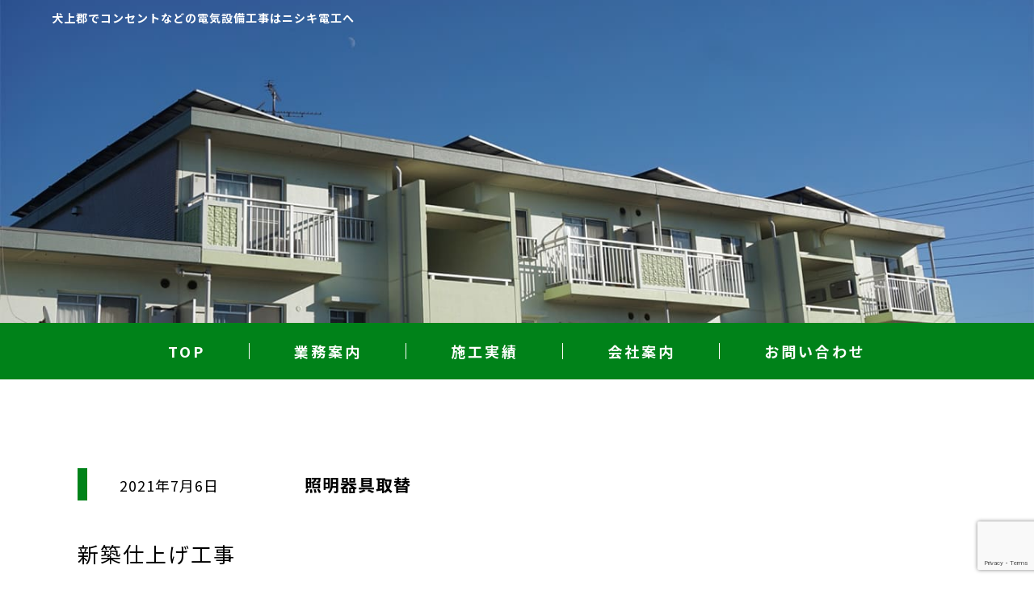

--- FILE ---
content_type: text/html; charset=UTF-8
request_url: https://nishiki-dnk27.com/%E6%96%B0%E7%AF%89%E4%BB%95%E4%B8%8A%E3%81%92%E5%B7%A5%E4%BA%8B/
body_size: 30181
content:
<!DOCYTYPE html>
<html lang="ja">
<head>
  <meta charset="utf-8">
  <meta name="viewport" content="width=device-width,initial-scale=1">
  <link rel="stylesheet" href="https://nishiki-dnk27.com/wp/wp-content/themes/nishiki/normalize.css">
  <link rel="stylesheet" href="https://nishiki-dnk27.com/wp/wp-content/themes/nishiki/header.css">
  <link rel="stylesheet" href="https://nishiki-dnk27.com/wp/wp-content/themes/nishiki/footer.css">
        <link rel="stylesheet" href="https://nishiki-dnk27.com/wp/wp-content/themes/nishiki/single.css">
  
  <link  rel="stylesheet"  href="https://use.fontawesome.com/releases/v5.6.1/css/all.css">
  <link href="https://fonts.googleapis.com/css2?family=Noto+Sans+JP:wght@400;500;700&display=swap" rel="stylesheet">
  <link rel="stylesheet"  href="https://fonts.googleapis.com/css?family=M+PLUS+Rounded+1c:500,700&display=swap">
  <title>新築仕上げ工事 | 犬上郡でコンセントなどの電気設備工事はニシキ電工へ</title>

		<!-- All in One SEO 4.1.8 -->
		<meta name="description" content="滋賀県犬上郡でエアコン設置、コンセントなどの電気設備工事、アンテナ設置、防犯カメラ設置はニシキ電工にお任せください。当社ではお客様を第一に考え、丁寧な施工のお届けを心がけております。また、地域密着して活動しておりますので、お問い合わせから迅速にお客様の元へお伺いいたします。" />
		<meta name="robots" content="max-image-preview:large" />
		<link rel="canonical" href="https://nishiki-dnk27.com/%e6%96%b0%e7%af%89%e4%bb%95%e4%b8%8a%e3%81%92%e5%b7%a5%e4%ba%8b/" />
		<meta property="og:locale" content="ja_JP" />
		<meta property="og:site_name" content="犬上郡でコンセントなどの電気設備工事はニシキ電工へ" />
		<meta property="og:type" content="article" />
		<meta property="og:title" content="新築仕上げ工事 | 犬上郡でコンセントなどの電気設備工事はニシキ電工へ" />
		<meta property="og:description" content="滋賀県犬上郡でエアコン設置、コンセントなどの電気設備工事、アンテナ設置、防犯カメラ設置はニシキ電工にお任せください。当社ではお客様を第一に考え、丁寧な施工のお届けを心がけております。また、地域密着して活動しておりますので、お問い合わせから迅速にお客様の元へお伺いいたします。" />
		<meta property="og:url" content="https://nishiki-dnk27.com/%e6%96%b0%e7%af%89%e4%bb%95%e4%b8%8a%e3%81%92%e5%b7%a5%e4%ba%8b/" />
		<meta property="og:image" content="https://nishiki-dnk27.com/wp/wp-content/uploads/2021/07/S__28762117.jpg" />
		<meta property="og:image:secure_url" content="https://nishiki-dnk27.com/wp/wp-content/uploads/2021/07/S__28762117.jpg" />
		<meta property="og:image:width" content="1478" />
		<meta property="og:image:height" content="1108" />
		<meta property="article:section" content="照明器具取替" />
		<meta property="article:published_time" content="2021-07-06T02:27:17+00:00" />
		<meta property="article:modified_time" content="2021-07-06T02:28:09+00:00" />
		<meta name="twitter:card" content="summary_large_image" />
		<meta name="twitter:title" content="新築仕上げ工事 | 犬上郡でコンセントなどの電気設備工事はニシキ電工へ" />
		<meta name="twitter:description" content="滋賀県犬上郡でエアコン設置、コンセントなどの電気設備工事、アンテナ設置、防犯カメラ設置はニシキ電工にお任せください。当社ではお客様を第一に考え、丁寧な施工のお届けを心がけております。また、地域密着して活動しておりますので、お問い合わせから迅速にお客様の元へお伺いいたします。" />
		<meta name="twitter:image" content="https://nishiki-dnk27.com/wp/wp-content/uploads/2021/07/S__28762117.jpg" />
		<meta name="twitter:label1" content="投稿者" />
		<meta name="twitter:data1" content="wpmaster" />
		<script type="application/ld+json" class="aioseo-schema">
			{"@context":"https:\/\/schema.org","@graph":[{"@type":"WebSite","@id":"https:\/\/nishiki-dnk27.com\/#website","url":"https:\/\/nishiki-dnk27.com\/","name":"\u72ac\u4e0a\u90e1\u3067\u30b3\u30f3\u30bb\u30f3\u30c8\u306a\u3069\u306e\u96fb\u6c17\u8a2d\u5099\u5de5\u4e8b\u306f\u30cb\u30b7\u30ad\u96fb\u5de5\u3078","description":"\u6ecb\u8cc0\u770c\u72ac\u4e0a\u90e1\u3067\u30a8\u30a2\u30b3\u30f3\u8a2d\u7f6e\u3001\u30b3\u30f3\u30bb\u30f3\u30c8\u306a\u3069\u306e\u96fb\u6c17\u8a2d\u5099\u5de5\u4e8b\u3001\u30a2\u30f3\u30c6\u30ca\u8a2d\u7f6e\u3001\u9632\u72af\u30ab\u30e1\u30e9\u8a2d\u7f6e\u306f\u30cb\u30b7\u30ad\u96fb\u5de5\u306b\u304a\u4efb\u305b\u304f\u3060\u3055\u3044\u3002\u5f53\u793e\u3067\u306f\u304a\u5ba2\u69d8\u3092\u7b2c\u4e00\u306b\u8003\u3048\u3001\u4e01\u5be7\u306a\u65bd\u5de5\u306e\u304a\u5c4a\u3051\u3092\u5fc3\u304c\u3051\u3066\u304a\u308a\u307e\u3059\u3002\u307e\u305f\u3001\u5730\u57df\u5bc6\u7740\u3057\u3066\u6d3b\u52d5\u3057\u3066\u304a\u308a\u307e\u3059\u306e\u3067\u3001\u304a\u554f\u3044\u5408\u308f\u305b\u304b\u3089\u8fc5\u901f\u306b\u304a\u5ba2\u69d8\u306e\u5143\u3078\u304a\u4f3a\u3044\u3044\u305f\u3057\u307e\u3059\u3002","inLanguage":"ja","publisher":{"@id":"https:\/\/nishiki-dnk27.com\/#organization"}},{"@type":"Organization","@id":"https:\/\/nishiki-dnk27.com\/#organization","name":"\u30cb\u30b7\u30ad\u96fb\u5de5","url":"https:\/\/nishiki-dnk27.com\/"},{"@type":"BreadcrumbList","@id":"https:\/\/nishiki-dnk27.com\/%e6%96%b0%e7%af%89%e4%bb%95%e4%b8%8a%e3%81%92%e5%b7%a5%e4%ba%8b\/#breadcrumblist","itemListElement":[{"@type":"ListItem","@id":"https:\/\/nishiki-dnk27.com\/#listItem","position":1,"item":{"@type":"WebPage","@id":"https:\/\/nishiki-dnk27.com\/","name":"\u30db\u30fc\u30e0","description":"\u6ecb\u8cc0\u770c\u72ac\u4e0a\u90e1\u3067\u30a8\u30a2\u30b3\u30f3\u8a2d\u7f6e\u3001\u30b3\u30f3\u30bb\u30f3\u30c8\u306a\u3069\u306e\u96fb\u6c17\u8a2d\u5099\u5de5\u4e8b\u3001\u30a2\u30f3\u30c6\u30ca\u8a2d\u7f6e\u3001\u9632\u72af\u30ab\u30e1\u30e9\u8a2d\u7f6e\u306f\u30cb\u30b7\u30ad\u96fb\u5de5\u306b\u304a\u4efb\u305b\u304f\u3060\u3055\u3044\u3002\u5f53\u793e\u3067\u306f\u304a\u5ba2\u69d8\u3092\u7b2c\u4e00\u306b\u8003\u3048\u3001\u4e01\u5be7\u306a\u65bd\u5de5\u306e\u304a\u5c4a\u3051\u3092\u5fc3\u304c\u3051\u3066\u304a\u308a\u307e\u3059\u3002\u307e\u305f\u3001\u5730\u57df\u5bc6\u7740\u3057\u3066\u6d3b\u52d5\u3057\u3066\u304a\u308a\u307e\u3059\u306e\u3067\u3001\u304a\u554f\u3044\u5408\u308f\u305b\u304b\u3089\u8fc5\u901f\u306b\u304a\u5ba2\u69d8\u306e\u5143\u3078\u304a\u4f3a\u3044\u3044\u305f\u3057\u307e\u3059\u3002","url":"https:\/\/nishiki-dnk27.com\/"},"nextItem":"https:\/\/nishiki-dnk27.com\/%e6%96%b0%e7%af%89%e4%bb%95%e4%b8%8a%e3%81%92%e5%b7%a5%e4%ba%8b\/#listItem"},{"@type":"ListItem","@id":"https:\/\/nishiki-dnk27.com\/%e6%96%b0%e7%af%89%e4%bb%95%e4%b8%8a%e3%81%92%e5%b7%a5%e4%ba%8b\/#listItem","position":2,"item":{"@type":"WebPage","@id":"https:\/\/nishiki-dnk27.com\/%e6%96%b0%e7%af%89%e4%bb%95%e4%b8%8a%e3%81%92%e5%b7%a5%e4%ba%8b\/","name":"\u65b0\u7bc9\u4ed5\u4e0a\u3052\u5de5\u4e8b","description":"\u6ecb\u8cc0\u770c\u72ac\u4e0a\u90e1\u3067\u30a8\u30a2\u30b3\u30f3\u8a2d\u7f6e\u3001\u30b3\u30f3\u30bb\u30f3\u30c8\u306a\u3069\u306e\u96fb\u6c17\u8a2d\u5099\u5de5\u4e8b\u3001\u30a2\u30f3\u30c6\u30ca\u8a2d\u7f6e\u3001\u9632\u72af\u30ab\u30e1\u30e9\u8a2d\u7f6e\u306f\u30cb\u30b7\u30ad\u96fb\u5de5\u306b\u304a\u4efb\u305b\u304f\u3060\u3055\u3044\u3002\u5f53\u793e\u3067\u306f\u304a\u5ba2\u69d8\u3092\u7b2c\u4e00\u306b\u8003\u3048\u3001\u4e01\u5be7\u306a\u65bd\u5de5\u306e\u304a\u5c4a\u3051\u3092\u5fc3\u304c\u3051\u3066\u304a\u308a\u307e\u3059\u3002\u307e\u305f\u3001\u5730\u57df\u5bc6\u7740\u3057\u3066\u6d3b\u52d5\u3057\u3066\u304a\u308a\u307e\u3059\u306e\u3067\u3001\u304a\u554f\u3044\u5408\u308f\u305b\u304b\u3089\u8fc5\u901f\u306b\u304a\u5ba2\u69d8\u306e\u5143\u3078\u304a\u4f3a\u3044\u3044\u305f\u3057\u307e\u3059\u3002","url":"https:\/\/nishiki-dnk27.com\/%e6%96%b0%e7%af%89%e4%bb%95%e4%b8%8a%e3%81%92%e5%b7%a5%e4%ba%8b\/"},"previousItem":"https:\/\/nishiki-dnk27.com\/#listItem"}]},{"@type":"Person","@id":"https:\/\/nishiki-dnk27.com\/author\/wpmaster\/#author","url":"https:\/\/nishiki-dnk27.com\/author\/wpmaster\/","name":"wpmaster","image":{"@type":"ImageObject","@id":"https:\/\/nishiki-dnk27.com\/%e6%96%b0%e7%af%89%e4%bb%95%e4%b8%8a%e3%81%92%e5%b7%a5%e4%ba%8b\/#authorImage","url":"https:\/\/secure.gravatar.com\/avatar\/f0bffc08dbee49a15c14d7c8155150e8?s=96&d=mm&r=g","width":96,"height":96,"caption":"wpmaster"}},{"@type":"WebPage","@id":"https:\/\/nishiki-dnk27.com\/%e6%96%b0%e7%af%89%e4%bb%95%e4%b8%8a%e3%81%92%e5%b7%a5%e4%ba%8b\/#webpage","url":"https:\/\/nishiki-dnk27.com\/%e6%96%b0%e7%af%89%e4%bb%95%e4%b8%8a%e3%81%92%e5%b7%a5%e4%ba%8b\/","name":"\u65b0\u7bc9\u4ed5\u4e0a\u3052\u5de5\u4e8b | \u72ac\u4e0a\u90e1\u3067\u30b3\u30f3\u30bb\u30f3\u30c8\u306a\u3069\u306e\u96fb\u6c17\u8a2d\u5099\u5de5\u4e8b\u306f\u30cb\u30b7\u30ad\u96fb\u5de5\u3078","description":"\u6ecb\u8cc0\u770c\u72ac\u4e0a\u90e1\u3067\u30a8\u30a2\u30b3\u30f3\u8a2d\u7f6e\u3001\u30b3\u30f3\u30bb\u30f3\u30c8\u306a\u3069\u306e\u96fb\u6c17\u8a2d\u5099\u5de5\u4e8b\u3001\u30a2\u30f3\u30c6\u30ca\u8a2d\u7f6e\u3001\u9632\u72af\u30ab\u30e1\u30e9\u8a2d\u7f6e\u306f\u30cb\u30b7\u30ad\u96fb\u5de5\u306b\u304a\u4efb\u305b\u304f\u3060\u3055\u3044\u3002\u5f53\u793e\u3067\u306f\u304a\u5ba2\u69d8\u3092\u7b2c\u4e00\u306b\u8003\u3048\u3001\u4e01\u5be7\u306a\u65bd\u5de5\u306e\u304a\u5c4a\u3051\u3092\u5fc3\u304c\u3051\u3066\u304a\u308a\u307e\u3059\u3002\u307e\u305f\u3001\u5730\u57df\u5bc6\u7740\u3057\u3066\u6d3b\u52d5\u3057\u3066\u304a\u308a\u307e\u3059\u306e\u3067\u3001\u304a\u554f\u3044\u5408\u308f\u305b\u304b\u3089\u8fc5\u901f\u306b\u304a\u5ba2\u69d8\u306e\u5143\u3078\u304a\u4f3a\u3044\u3044\u305f\u3057\u307e\u3059\u3002","inLanguage":"ja","isPartOf":{"@id":"https:\/\/nishiki-dnk27.com\/#website"},"breadcrumb":{"@id":"https:\/\/nishiki-dnk27.com\/%e6%96%b0%e7%af%89%e4%bb%95%e4%b8%8a%e3%81%92%e5%b7%a5%e4%ba%8b\/#breadcrumblist"},"author":"https:\/\/nishiki-dnk27.com\/author\/wpmaster\/#author","creator":"https:\/\/nishiki-dnk27.com\/author\/wpmaster\/#author","datePublished":"2021-07-06T02:27:17+09:00","dateModified":"2021-07-06T02:28:09+09:00"},{"@type":"Article","@id":"https:\/\/nishiki-dnk27.com\/%e6%96%b0%e7%af%89%e4%bb%95%e4%b8%8a%e3%81%92%e5%b7%a5%e4%ba%8b\/#article","name":"\u65b0\u7bc9\u4ed5\u4e0a\u3052\u5de5\u4e8b | \u72ac\u4e0a\u90e1\u3067\u30b3\u30f3\u30bb\u30f3\u30c8\u306a\u3069\u306e\u96fb\u6c17\u8a2d\u5099\u5de5\u4e8b\u306f\u30cb\u30b7\u30ad\u96fb\u5de5\u3078","description":"\u6ecb\u8cc0\u770c\u72ac\u4e0a\u90e1\u3067\u30a8\u30a2\u30b3\u30f3\u8a2d\u7f6e\u3001\u30b3\u30f3\u30bb\u30f3\u30c8\u306a\u3069\u306e\u96fb\u6c17\u8a2d\u5099\u5de5\u4e8b\u3001\u30a2\u30f3\u30c6\u30ca\u8a2d\u7f6e\u3001\u9632\u72af\u30ab\u30e1\u30e9\u8a2d\u7f6e\u306f\u30cb\u30b7\u30ad\u96fb\u5de5\u306b\u304a\u4efb\u305b\u304f\u3060\u3055\u3044\u3002\u5f53\u793e\u3067\u306f\u304a\u5ba2\u69d8\u3092\u7b2c\u4e00\u306b\u8003\u3048\u3001\u4e01\u5be7\u306a\u65bd\u5de5\u306e\u304a\u5c4a\u3051\u3092\u5fc3\u304c\u3051\u3066\u304a\u308a\u307e\u3059\u3002\u307e\u305f\u3001\u5730\u57df\u5bc6\u7740\u3057\u3066\u6d3b\u52d5\u3057\u3066\u304a\u308a\u307e\u3059\u306e\u3067\u3001\u304a\u554f\u3044\u5408\u308f\u305b\u304b\u3089\u8fc5\u901f\u306b\u304a\u5ba2\u69d8\u306e\u5143\u3078\u304a\u4f3a\u3044\u3044\u305f\u3057\u307e\u3059\u3002","inLanguage":"ja","headline":"\u65b0\u7bc9\u4ed5\u4e0a\u3052\u5de5\u4e8b","author":{"@id":"https:\/\/nishiki-dnk27.com\/author\/wpmaster\/#author"},"publisher":{"@id":"https:\/\/nishiki-dnk27.com\/#organization"},"datePublished":"2021-07-06T02:27:17+09:00","dateModified":"2021-07-06T02:28:09+09:00","articleSection":"\u7167\u660e\u5668\u5177\u53d6\u66ff","mainEntityOfPage":{"@id":"https:\/\/nishiki-dnk27.com\/%e6%96%b0%e7%af%89%e4%bb%95%e4%b8%8a%e3%81%92%e5%b7%a5%e4%ba%8b\/#webpage"},"isPartOf":{"@id":"https:\/\/nishiki-dnk27.com\/%e6%96%b0%e7%af%89%e4%bb%95%e4%b8%8a%e3%81%92%e5%b7%a5%e4%ba%8b\/#webpage"},"image":{"@type":"ImageObject","@id":"https:\/\/nishiki-dnk27.com\/#articleImage","url":"https:\/\/nishiki-dnk27.com\/wp\/wp-content\/uploads\/2021\/07\/S__28762117.jpg","width":1478,"height":1108}}]}
		</script>
		<!-- All in One SEO -->

<link rel='dns-prefetch' href='//www.google.com' />
<link rel='dns-prefetch' href='//s.w.org' />
<link rel="alternate" type="application/rss+xml" title="犬上郡でコンセントなどの電気設備工事はニシキ電工へ &raquo; 新築仕上げ工事 のコメントのフィード" href="https://nishiki-dnk27.com/%e6%96%b0%e7%af%89%e4%bb%95%e4%b8%8a%e3%81%92%e5%b7%a5%e4%ba%8b/feed/" />
		<!-- This site uses the Google Analytics by MonsterInsights plugin v8.10.0 - Using Analytics tracking - https://www.monsterinsights.com/ -->
		<!-- Note: MonsterInsights is not currently configured on this site. The site owner needs to authenticate with Google Analytics in the MonsterInsights settings panel. -->
					<!-- No UA code set -->
				<!-- / Google Analytics by MonsterInsights -->
				<script type="text/javascript">
			window._wpemojiSettings = {"baseUrl":"https:\/\/s.w.org\/images\/core\/emoji\/13.0.1\/72x72\/","ext":".png","svgUrl":"https:\/\/s.w.org\/images\/core\/emoji\/13.0.1\/svg\/","svgExt":".svg","source":{"concatemoji":"https:\/\/nishiki-dnk27.com\/wp\/wp-includes\/js\/wp-emoji-release.min.js?ver=5.7.14"}};
			!function(e,a,t){var n,r,o,i=a.createElement("canvas"),p=i.getContext&&i.getContext("2d");function s(e,t){var a=String.fromCharCode;p.clearRect(0,0,i.width,i.height),p.fillText(a.apply(this,e),0,0);e=i.toDataURL();return p.clearRect(0,0,i.width,i.height),p.fillText(a.apply(this,t),0,0),e===i.toDataURL()}function c(e){var t=a.createElement("script");t.src=e,t.defer=t.type="text/javascript",a.getElementsByTagName("head")[0].appendChild(t)}for(o=Array("flag","emoji"),t.supports={everything:!0,everythingExceptFlag:!0},r=0;r<o.length;r++)t.supports[o[r]]=function(e){if(!p||!p.fillText)return!1;switch(p.textBaseline="top",p.font="600 32px Arial",e){case"flag":return s([127987,65039,8205,9895,65039],[127987,65039,8203,9895,65039])?!1:!s([55356,56826,55356,56819],[55356,56826,8203,55356,56819])&&!s([55356,57332,56128,56423,56128,56418,56128,56421,56128,56430,56128,56423,56128,56447],[55356,57332,8203,56128,56423,8203,56128,56418,8203,56128,56421,8203,56128,56430,8203,56128,56423,8203,56128,56447]);case"emoji":return!s([55357,56424,8205,55356,57212],[55357,56424,8203,55356,57212])}return!1}(o[r]),t.supports.everything=t.supports.everything&&t.supports[o[r]],"flag"!==o[r]&&(t.supports.everythingExceptFlag=t.supports.everythingExceptFlag&&t.supports[o[r]]);t.supports.everythingExceptFlag=t.supports.everythingExceptFlag&&!t.supports.flag,t.DOMReady=!1,t.readyCallback=function(){t.DOMReady=!0},t.supports.everything||(n=function(){t.readyCallback()},a.addEventListener?(a.addEventListener("DOMContentLoaded",n,!1),e.addEventListener("load",n,!1)):(e.attachEvent("onload",n),a.attachEvent("onreadystatechange",function(){"complete"===a.readyState&&t.readyCallback()})),(n=t.source||{}).concatemoji?c(n.concatemoji):n.wpemoji&&n.twemoji&&(c(n.twemoji),c(n.wpemoji)))}(window,document,window._wpemojiSettings);
		</script>
		<style type="text/css">
img.wp-smiley,
img.emoji {
	display: inline !important;
	border: none !important;
	box-shadow: none !important;
	height: 1em !important;
	width: 1em !important;
	margin: 0 .07em !important;
	vertical-align: -0.1em !important;
	background: none !important;
	padding: 0 !important;
}
</style>
	<link rel='stylesheet' id='wp-block-library-css'  href='https://nishiki-dnk27.com/wp/wp-includes/css/dist/block-library/style.min.css?ver=5.7.14' type='text/css' media='all' />
<link rel='stylesheet' id='wp-pagenavi-css'  href='https://nishiki-dnk27.com/wp/wp-content/plugins/wp-pagenavi/pagenavi-css.css?ver=2.70' type='text/css' media='all' />
<script type='text/javascript' src='https://nishiki-dnk27.com/wp/wp-includes/js/jquery/jquery.min.js?ver=3.5.1' id='jquery-core-js'></script>
<script type='text/javascript' src='https://nishiki-dnk27.com/wp/wp-includes/js/jquery/jquery-migrate.min.js?ver=3.3.2' id='jquery-migrate-js'></script>
<script type='text/javascript' src='https://nishiki-dnk27.com/wp/wp-content/themes/nishiki/main.js?ver=5.7.14' id='main-script-js'></script>
<script type='text/javascript' src='https://nishiki-dnk27.com/wp/wp-content/themes/nishiki/wow.min.js?ver=5.7.14' id='wow-min-script-js'></script>
<link rel="https://api.w.org/" href="https://nishiki-dnk27.com/wp-json/" /><link rel="alternate" type="application/json" href="https://nishiki-dnk27.com/wp-json/wp/v2/posts/27" /><link rel="EditURI" type="application/rsd+xml" title="RSD" href="https://nishiki-dnk27.com/wp/xmlrpc.php?rsd" />
<link rel="wlwmanifest" type="application/wlwmanifest+xml" href="https://nishiki-dnk27.com/wp/wp-includes/wlwmanifest.xml" /> 
<meta name="generator" content="WordPress 5.7.14" />
<link rel='shortlink' href='https://nishiki-dnk27.com/?p=27' />
<link rel="alternate" type="application/json+oembed" href="https://nishiki-dnk27.com/wp-json/oembed/1.0/embed?url=https%3A%2F%2Fnishiki-dnk27.com%2F%25e6%2596%25b0%25e7%25af%2589%25e4%25bb%2595%25e4%25b8%258a%25e3%2581%2592%25e5%25b7%25a5%25e4%25ba%258b%2F" />
<link rel="alternate" type="text/xml+oembed" href="https://nishiki-dnk27.com/wp-json/oembed/1.0/embed?url=https%3A%2F%2Fnishiki-dnk27.com%2F%25e6%2596%25b0%25e7%25af%2589%25e4%25bb%2595%25e4%25b8%258a%25e3%2581%2592%25e5%25b7%25a5%25e4%25ba%258b%2F&#038;format=xml" />
</head>
<body class="post-template-default single single-post postid-27 single-format-standard">
<div class="container">
<div class="overlay"></div>

<header>
  <div class="logo">
    <a href="https://nishiki-dnk27.com">
      <img src="https://nishiki-dnk27.com/wp/wp-content/themes/nishiki/img/logo.png" alt="ニシキ電工">
    </a>
  </div><!-- END .logo -->
  <div class="humMenu">
    <div id="menuTrigger" class="menuTrigger" href="">
      <span></span>
      <span></span>
      <span></span>
    </div>
  </div><!-- END .humMenu -->
  <ul class="menu-bord">
    <li class="m-list inpage"><a href="https://nishiki-dnk27.com">TOP</a></li>
    <li class="m-list inpage"><a href="https://nishiki-dnk27.com#slink">業務案内</a></li>
    <li class="m-list inpage"><a href="https://nishiki-dnk27.com/works/">施工実績</a></li>
    <li class="m-list inpage"><a href="https://nishiki-dnk27.com#k">会社案内</a></li>
    <li class="m-list inpage"><a href="https://nishiki-dnk27.com#clink">お問い合わせ</a></li>
  </ul>
</header>

<section class="f" id="f">
  <h1>犬上郡でコンセントなどの電気設備工事はニシキ電工へ</h1>
</section>
<section class="h" id="h">
  <ul>
    <li><a class="border" href="https://nishiki-dnk27.com">TOP</a></li>
    <li><a class="border" href="https://nishiki-dnk27.com#slink">業務案内</a></li>
    <li><a class="border" href="https://nishiki-dnk27.com/works/">施工実績</a></li>
    <li><a class="border" href="https://nishiki-dnk27.com#k">会社案内</a></li>
    <li><a class="" href="https://nishiki-dnk27.com#clink">お問い合わせ</a></li>
  </ul>
</section>


<section class="c">
  <div class="container">
    <div class="atts">
      <p><span class="date">2021年7月6日</span>
                        照明器具取替      </p>
    </div><!-- END .atts -->
    <div class="ttl">
      <h2>新築仕上げ工事</h2>
    </div>
    <div class="imgs">
                  <div class="main" style="background-image: url('https://nishiki-dnk27.com/wp/wp-content/uploads/2021/07/S__28762117-1024x768.jpg')">
            </div><!-- END .main -->
            <div class="subs">
        <div class="sub" style="background-image: url(https://nishiki-dnk27.com/wp/wp-content/uploads/2021/07/S__28762117-1024x768.jpg)">
            <i class="fas fa-search-plus"></i>
          </div>
<div class="sub" style="background-image: url(https://nishiki-dnk27.com/wp/wp-content/uploads/2021/07/S__28762114-1024x768.jpg)">
            <i class="fas fa-search-plus"></i>
          </div>
<div class="sub" style="background-image: url(https://nishiki-dnk27.com/wp/wp-content/uploads/2021/07/S__28762116-1024x768.jpg)">
            <i class="fas fa-search-plus"></i>
          </div>
      </div><!-- END .subs -->
      <div class="clearfix"></div>
    </div><!-- END .imgs -->
    <div class="text">
<p>新築仕上げ工事を行いました。</p>



<figure class="wp-block-gallery columns-3 is-cropped"><ul class="blocks-gallery-grid"><li class="blocks-gallery-item"><figure><img loading="lazy" width="1024" height="768" src="https://nishiki-dnk27.com/wp/wp-content/uploads/2021/07/S__28762117-1024x768.jpg" alt="" data-id="28" data-full-url="https://nishiki-dnk27.com/wp/wp-content/uploads/2021/07/S__28762117.jpg" data-link="https://nishiki-dnk27.com/?attachment_id=28" class="wp-image-28" srcset="https://nishiki-dnk27.com/wp/wp-content/uploads/2021/07/S__28762117-1024x768.jpg 1024w, https://nishiki-dnk27.com/wp/wp-content/uploads/2021/07/S__28762117-300x225.jpg 300w, https://nishiki-dnk27.com/wp/wp-content/uploads/2021/07/S__28762117-768x576.jpg 768w, https://nishiki-dnk27.com/wp/wp-content/uploads/2021/07/S__28762117.jpg 1478w" sizes="(max-width: 1024px) 100vw, 1024px" /></figure></li><li class="blocks-gallery-item"><figure><img loading="lazy" width="1024" height="768" src="https://nishiki-dnk27.com/wp/wp-content/uploads/2021/07/S__28762114-1024x768.jpg" alt="" data-id="29" data-full-url="https://nishiki-dnk27.com/wp/wp-content/uploads/2021/07/S__28762114.jpg" data-link="https://nishiki-dnk27.com/?attachment_id=29" class="wp-image-29" srcset="https://nishiki-dnk27.com/wp/wp-content/uploads/2021/07/S__28762114-1024x768.jpg 1024w, https://nishiki-dnk27.com/wp/wp-content/uploads/2021/07/S__28762114-300x225.jpg 300w, https://nishiki-dnk27.com/wp/wp-content/uploads/2021/07/S__28762114-768x576.jpg 768w, https://nishiki-dnk27.com/wp/wp-content/uploads/2021/07/S__28762114.jpg 1478w" sizes="(max-width: 1024px) 100vw, 1024px" /></figure></li><li class="blocks-gallery-item"><figure><img loading="lazy" width="1024" height="768" src="https://nishiki-dnk27.com/wp/wp-content/uploads/2021/07/S__28762116-1024x768.jpg" alt="" data-id="30" data-full-url="https://nishiki-dnk27.com/wp/wp-content/uploads/2021/07/S__28762116.jpg" data-link="https://nishiki-dnk27.com/?attachment_id=30" class="wp-image-30" srcset="https://nishiki-dnk27.com/wp/wp-content/uploads/2021/07/S__28762116-1024x768.jpg 1024w, https://nishiki-dnk27.com/wp/wp-content/uploads/2021/07/S__28762116-300x225.jpg 300w, https://nishiki-dnk27.com/wp/wp-content/uploads/2021/07/S__28762116-768x576.jpg 768w, https://nishiki-dnk27.com/wp/wp-content/uploads/2021/07/S__28762116.jpg 1478w" sizes="(max-width: 1024px) 100vw, 1024px" /></figure></li></ul></figure>



<p>滋賀県のニシキ電工では、戸建て住宅以外にもホテル・オフィスビルなどの大型建築から、プラント・公共施設・一般/高速道路まで、幅広い場所で電気工事を行っています。工事規模の大小を問わず、ご相談・ご依頼を承っていますので、お気軽にご連絡ください。</p>



<p></p>



<h2>一般電気設備工事（設計・施工・管理）</h2>



<p>ニシキ電工では、大規模な電気設備工事にも対応しております。建物の用途や状態に応じて、配線工事や照明工事など、お客さまのニーズに沿って幅広く施工いたします。<br>作業をひととおり終えたあとには、必ず品質の確認も行なっております。照明測定や絶縁試験、電圧試験などを経て、問題がないことを確認してからお引き渡ししております。</p>



<p>　</p>



<h3>電気設備工事</h3>



<p>オフィスビルや商業施設などで、電力供給のための設計・施行を行います。一般家庭とは違い大容量の電力供給が必要になりますので、打ち合わせを行い建物の構造をしっかりと把握します。</p>



<p>設備の配線は用途・目的によって異なりますが、これまでの経験と実績をもとにあらゆる場面に対応しています。</p>



<p>滋賀県で電気工事の事なら<a href="https://nishiki-dnk27.com/" data-type="URL" data-id="https://nishiki-dnk27.com/">ニシキ電工</a>までご連絡ください。</p>



<p></p>
</div>
  </div>
</section>


<section class="b">
  <div class="ttl">
    <h2>Contact</h2>
    <p>まずはご相談ください</p>
  </div><!-- END .ttl -->
  <div class="flex">
    <div class="tel">
      <p>お電話でのお問い合わせ</p>
      <div class="inner">
        <img class="icon" src="https://nishiki-dnk27.com/wp/wp-content/themes/nishiki/img/iconT.png" alt="電話">
        <div class="num" x-ms-format-detection="none">0749-20-3665</div>
      </div><!-- END .inner-->
    </div><!-- END .tel -->
    <div class="mail">
      <p>ご相談・お問い合わせ</p>
      <div class="inner">
        <a href="https://nishiki-dnk27.com/#clink">
          <img class="icon" src="https://nishiki-dnk27.com/wp/wp-content/themes/nishiki/img/iconM.png" alt="メール">
          <div class="text">無料相談・お見積り</div>
        </a>
      </div><!-- END .inner-->
    </div><!-- END .mail -->
  </div><!-- END .flex -->
</section>
<footer>
  <div class="info">
    <img class="" src="https://nishiki-dnk27.com/wp/wp-content/themes/nishiki/img/logoF.png" alt="株式会社ニシキ電工">
    <p>滋賀県犬上郡多賀町多賀590</p>
    <p x-ms-format-detection="none">TEL : 0749-20-3665</p>
    <p>e-Mail : info@nishiki-dnk27.com</p>
  </div><!-- END .info -->
  <div class="nav">
    <ul>
      <li><a href="https://nishiki-dnk27.com#slink">業務案内</a></li>
      <li><a href="https://nishiki-dnk27.com/works/">施工実績</a></li>
      <li><a href="https://nishiki-dnk27.com#k">会社概要</a></li>
      <li><a href="https://nishiki-dnk27.com#clink">お問い合わせ</a></li>
    </ul>
  </div>
  <div class="clearfix"></div>
  <div class="copy">Copyright ©️ 2021 株式会社ニシキ電工 All Rights Reserved.</div>
</footer>
<div class="navbar">
  <div class="telbtn">
    <a href="tel:0749203665">
      <i class="fas fa-phone"></i>
      <p class="textLow">お電話はこちら</p>
    </a>
  </div>
  <div class="gotoTop">
    <a href="#"><i class="fas fa-chevron-up"></i></a>
  </div>
  <div class="mailbtn">
    <a href="https://nishiki-dnk27.com#clink">
      <i class="far fa-envelope"></i>
      <p class="textLow">メールはこちら</p>
    </a>
  </div>
</div><!-- END .navbar -->
</div><!-- END .container -->
    <script>
          new WOW().init();
    </script>
    <script type='text/javascript' src='https://nishiki-dnk27.com/wp/wp-includes/js/dist/vendor/wp-polyfill.min.js?ver=7.4.4' id='wp-polyfill-js'></script>
<script type='text/javascript' id='wp-polyfill-js-after'>
( 'fetch' in window ) || document.write( '<script src="https://nishiki-dnk27.com/wp/wp-includes/js/dist/vendor/wp-polyfill-fetch.min.js?ver=3.0.0"></scr' + 'ipt>' );( document.contains ) || document.write( '<script src="https://nishiki-dnk27.com/wp/wp-includes/js/dist/vendor/wp-polyfill-node-contains.min.js?ver=3.42.0"></scr' + 'ipt>' );( window.DOMRect ) || document.write( '<script src="https://nishiki-dnk27.com/wp/wp-includes/js/dist/vendor/wp-polyfill-dom-rect.min.js?ver=3.42.0"></scr' + 'ipt>' );( window.URL && window.URL.prototype && window.URLSearchParams ) || document.write( '<script src="https://nishiki-dnk27.com/wp/wp-includes/js/dist/vendor/wp-polyfill-url.min.js?ver=3.6.4"></scr' + 'ipt>' );( window.FormData && window.FormData.prototype.keys ) || document.write( '<script src="https://nishiki-dnk27.com/wp/wp-includes/js/dist/vendor/wp-polyfill-formdata.min.js?ver=3.0.12"></scr' + 'ipt>' );( Element.prototype.matches && Element.prototype.closest ) || document.write( '<script src="https://nishiki-dnk27.com/wp/wp-includes/js/dist/vendor/wp-polyfill-element-closest.min.js?ver=2.0.2"></scr' + 'ipt>' );( 'objectFit' in document.documentElement.style ) || document.write( '<script src="https://nishiki-dnk27.com/wp/wp-includes/js/dist/vendor/wp-polyfill-object-fit.min.js?ver=2.3.4"></scr' + 'ipt>' );
</script>
<script type='text/javascript' id='contact-form-7-js-extra'>
/* <![CDATA[ */
var wpcf7 = {"api":{"root":"https:\/\/nishiki-dnk27.com\/wp-json\/","namespace":"contact-form-7\/v1"}};
/* ]]> */
</script>
<script type='text/javascript' src='https://nishiki-dnk27.com/wp/wp-content/plugins/contact-form-7/includes/js/index.js?ver=5.4.1' id='contact-form-7-js'></script>
<script type='text/javascript' src='https://www.google.com/recaptcha/api.js?render=6LcL614bAAAAAM40z9M8pL82vZpz7rKesnBv9aMT&#038;ver=3.0' id='google-recaptcha-js'></script>
<script type='text/javascript' id='wpcf7-recaptcha-js-extra'>
/* <![CDATA[ */
var wpcf7_recaptcha = {"sitekey":"6LcL614bAAAAAM40z9M8pL82vZpz7rKesnBv9aMT","actions":{"homepage":"homepage","contactform":"contactform"}};
/* ]]> */
</script>
<script type='text/javascript' src='https://nishiki-dnk27.com/wp/wp-content/plugins/contact-form-7/modules/recaptcha/index.js?ver=5.4.1' id='wpcf7-recaptcha-js'></script>
<script type='text/javascript' src='https://nishiki-dnk27.com/wp/wp-includes/js/wp-embed.min.js?ver=5.7.14' id='wp-embed-js'></script>
</body>
</html><!-- K.Nakamura -->


--- FILE ---
content_type: text/html; charset=utf-8
request_url: https://www.google.com/recaptcha/api2/anchor?ar=1&k=6LcL614bAAAAAM40z9M8pL82vZpz7rKesnBv9aMT&co=aHR0cHM6Ly9uaXNoaWtpLWRuazI3LmNvbTo0NDM.&hl=en&v=N67nZn4AqZkNcbeMu4prBgzg&size=invisible&anchor-ms=20000&execute-ms=30000&cb=v6nkv0s5nbrb
body_size: 48734
content:
<!DOCTYPE HTML><html dir="ltr" lang="en"><head><meta http-equiv="Content-Type" content="text/html; charset=UTF-8">
<meta http-equiv="X-UA-Compatible" content="IE=edge">
<title>reCAPTCHA</title>
<style type="text/css">
/* cyrillic-ext */
@font-face {
  font-family: 'Roboto';
  font-style: normal;
  font-weight: 400;
  font-stretch: 100%;
  src: url(//fonts.gstatic.com/s/roboto/v48/KFO7CnqEu92Fr1ME7kSn66aGLdTylUAMa3GUBHMdazTgWw.woff2) format('woff2');
  unicode-range: U+0460-052F, U+1C80-1C8A, U+20B4, U+2DE0-2DFF, U+A640-A69F, U+FE2E-FE2F;
}
/* cyrillic */
@font-face {
  font-family: 'Roboto';
  font-style: normal;
  font-weight: 400;
  font-stretch: 100%;
  src: url(//fonts.gstatic.com/s/roboto/v48/KFO7CnqEu92Fr1ME7kSn66aGLdTylUAMa3iUBHMdazTgWw.woff2) format('woff2');
  unicode-range: U+0301, U+0400-045F, U+0490-0491, U+04B0-04B1, U+2116;
}
/* greek-ext */
@font-face {
  font-family: 'Roboto';
  font-style: normal;
  font-weight: 400;
  font-stretch: 100%;
  src: url(//fonts.gstatic.com/s/roboto/v48/KFO7CnqEu92Fr1ME7kSn66aGLdTylUAMa3CUBHMdazTgWw.woff2) format('woff2');
  unicode-range: U+1F00-1FFF;
}
/* greek */
@font-face {
  font-family: 'Roboto';
  font-style: normal;
  font-weight: 400;
  font-stretch: 100%;
  src: url(//fonts.gstatic.com/s/roboto/v48/KFO7CnqEu92Fr1ME7kSn66aGLdTylUAMa3-UBHMdazTgWw.woff2) format('woff2');
  unicode-range: U+0370-0377, U+037A-037F, U+0384-038A, U+038C, U+038E-03A1, U+03A3-03FF;
}
/* math */
@font-face {
  font-family: 'Roboto';
  font-style: normal;
  font-weight: 400;
  font-stretch: 100%;
  src: url(//fonts.gstatic.com/s/roboto/v48/KFO7CnqEu92Fr1ME7kSn66aGLdTylUAMawCUBHMdazTgWw.woff2) format('woff2');
  unicode-range: U+0302-0303, U+0305, U+0307-0308, U+0310, U+0312, U+0315, U+031A, U+0326-0327, U+032C, U+032F-0330, U+0332-0333, U+0338, U+033A, U+0346, U+034D, U+0391-03A1, U+03A3-03A9, U+03B1-03C9, U+03D1, U+03D5-03D6, U+03F0-03F1, U+03F4-03F5, U+2016-2017, U+2034-2038, U+203C, U+2040, U+2043, U+2047, U+2050, U+2057, U+205F, U+2070-2071, U+2074-208E, U+2090-209C, U+20D0-20DC, U+20E1, U+20E5-20EF, U+2100-2112, U+2114-2115, U+2117-2121, U+2123-214F, U+2190, U+2192, U+2194-21AE, U+21B0-21E5, U+21F1-21F2, U+21F4-2211, U+2213-2214, U+2216-22FF, U+2308-230B, U+2310, U+2319, U+231C-2321, U+2336-237A, U+237C, U+2395, U+239B-23B7, U+23D0, U+23DC-23E1, U+2474-2475, U+25AF, U+25B3, U+25B7, U+25BD, U+25C1, U+25CA, U+25CC, U+25FB, U+266D-266F, U+27C0-27FF, U+2900-2AFF, U+2B0E-2B11, U+2B30-2B4C, U+2BFE, U+3030, U+FF5B, U+FF5D, U+1D400-1D7FF, U+1EE00-1EEFF;
}
/* symbols */
@font-face {
  font-family: 'Roboto';
  font-style: normal;
  font-weight: 400;
  font-stretch: 100%;
  src: url(//fonts.gstatic.com/s/roboto/v48/KFO7CnqEu92Fr1ME7kSn66aGLdTylUAMaxKUBHMdazTgWw.woff2) format('woff2');
  unicode-range: U+0001-000C, U+000E-001F, U+007F-009F, U+20DD-20E0, U+20E2-20E4, U+2150-218F, U+2190, U+2192, U+2194-2199, U+21AF, U+21E6-21F0, U+21F3, U+2218-2219, U+2299, U+22C4-22C6, U+2300-243F, U+2440-244A, U+2460-24FF, U+25A0-27BF, U+2800-28FF, U+2921-2922, U+2981, U+29BF, U+29EB, U+2B00-2BFF, U+4DC0-4DFF, U+FFF9-FFFB, U+10140-1018E, U+10190-1019C, U+101A0, U+101D0-101FD, U+102E0-102FB, U+10E60-10E7E, U+1D2C0-1D2D3, U+1D2E0-1D37F, U+1F000-1F0FF, U+1F100-1F1AD, U+1F1E6-1F1FF, U+1F30D-1F30F, U+1F315, U+1F31C, U+1F31E, U+1F320-1F32C, U+1F336, U+1F378, U+1F37D, U+1F382, U+1F393-1F39F, U+1F3A7-1F3A8, U+1F3AC-1F3AF, U+1F3C2, U+1F3C4-1F3C6, U+1F3CA-1F3CE, U+1F3D4-1F3E0, U+1F3ED, U+1F3F1-1F3F3, U+1F3F5-1F3F7, U+1F408, U+1F415, U+1F41F, U+1F426, U+1F43F, U+1F441-1F442, U+1F444, U+1F446-1F449, U+1F44C-1F44E, U+1F453, U+1F46A, U+1F47D, U+1F4A3, U+1F4B0, U+1F4B3, U+1F4B9, U+1F4BB, U+1F4BF, U+1F4C8-1F4CB, U+1F4D6, U+1F4DA, U+1F4DF, U+1F4E3-1F4E6, U+1F4EA-1F4ED, U+1F4F7, U+1F4F9-1F4FB, U+1F4FD-1F4FE, U+1F503, U+1F507-1F50B, U+1F50D, U+1F512-1F513, U+1F53E-1F54A, U+1F54F-1F5FA, U+1F610, U+1F650-1F67F, U+1F687, U+1F68D, U+1F691, U+1F694, U+1F698, U+1F6AD, U+1F6B2, U+1F6B9-1F6BA, U+1F6BC, U+1F6C6-1F6CF, U+1F6D3-1F6D7, U+1F6E0-1F6EA, U+1F6F0-1F6F3, U+1F6F7-1F6FC, U+1F700-1F7FF, U+1F800-1F80B, U+1F810-1F847, U+1F850-1F859, U+1F860-1F887, U+1F890-1F8AD, U+1F8B0-1F8BB, U+1F8C0-1F8C1, U+1F900-1F90B, U+1F93B, U+1F946, U+1F984, U+1F996, U+1F9E9, U+1FA00-1FA6F, U+1FA70-1FA7C, U+1FA80-1FA89, U+1FA8F-1FAC6, U+1FACE-1FADC, U+1FADF-1FAE9, U+1FAF0-1FAF8, U+1FB00-1FBFF;
}
/* vietnamese */
@font-face {
  font-family: 'Roboto';
  font-style: normal;
  font-weight: 400;
  font-stretch: 100%;
  src: url(//fonts.gstatic.com/s/roboto/v48/KFO7CnqEu92Fr1ME7kSn66aGLdTylUAMa3OUBHMdazTgWw.woff2) format('woff2');
  unicode-range: U+0102-0103, U+0110-0111, U+0128-0129, U+0168-0169, U+01A0-01A1, U+01AF-01B0, U+0300-0301, U+0303-0304, U+0308-0309, U+0323, U+0329, U+1EA0-1EF9, U+20AB;
}
/* latin-ext */
@font-face {
  font-family: 'Roboto';
  font-style: normal;
  font-weight: 400;
  font-stretch: 100%;
  src: url(//fonts.gstatic.com/s/roboto/v48/KFO7CnqEu92Fr1ME7kSn66aGLdTylUAMa3KUBHMdazTgWw.woff2) format('woff2');
  unicode-range: U+0100-02BA, U+02BD-02C5, U+02C7-02CC, U+02CE-02D7, U+02DD-02FF, U+0304, U+0308, U+0329, U+1D00-1DBF, U+1E00-1E9F, U+1EF2-1EFF, U+2020, U+20A0-20AB, U+20AD-20C0, U+2113, U+2C60-2C7F, U+A720-A7FF;
}
/* latin */
@font-face {
  font-family: 'Roboto';
  font-style: normal;
  font-weight: 400;
  font-stretch: 100%;
  src: url(//fonts.gstatic.com/s/roboto/v48/KFO7CnqEu92Fr1ME7kSn66aGLdTylUAMa3yUBHMdazQ.woff2) format('woff2');
  unicode-range: U+0000-00FF, U+0131, U+0152-0153, U+02BB-02BC, U+02C6, U+02DA, U+02DC, U+0304, U+0308, U+0329, U+2000-206F, U+20AC, U+2122, U+2191, U+2193, U+2212, U+2215, U+FEFF, U+FFFD;
}
/* cyrillic-ext */
@font-face {
  font-family: 'Roboto';
  font-style: normal;
  font-weight: 500;
  font-stretch: 100%;
  src: url(//fonts.gstatic.com/s/roboto/v48/KFO7CnqEu92Fr1ME7kSn66aGLdTylUAMa3GUBHMdazTgWw.woff2) format('woff2');
  unicode-range: U+0460-052F, U+1C80-1C8A, U+20B4, U+2DE0-2DFF, U+A640-A69F, U+FE2E-FE2F;
}
/* cyrillic */
@font-face {
  font-family: 'Roboto';
  font-style: normal;
  font-weight: 500;
  font-stretch: 100%;
  src: url(//fonts.gstatic.com/s/roboto/v48/KFO7CnqEu92Fr1ME7kSn66aGLdTylUAMa3iUBHMdazTgWw.woff2) format('woff2');
  unicode-range: U+0301, U+0400-045F, U+0490-0491, U+04B0-04B1, U+2116;
}
/* greek-ext */
@font-face {
  font-family: 'Roboto';
  font-style: normal;
  font-weight: 500;
  font-stretch: 100%;
  src: url(//fonts.gstatic.com/s/roboto/v48/KFO7CnqEu92Fr1ME7kSn66aGLdTylUAMa3CUBHMdazTgWw.woff2) format('woff2');
  unicode-range: U+1F00-1FFF;
}
/* greek */
@font-face {
  font-family: 'Roboto';
  font-style: normal;
  font-weight: 500;
  font-stretch: 100%;
  src: url(//fonts.gstatic.com/s/roboto/v48/KFO7CnqEu92Fr1ME7kSn66aGLdTylUAMa3-UBHMdazTgWw.woff2) format('woff2');
  unicode-range: U+0370-0377, U+037A-037F, U+0384-038A, U+038C, U+038E-03A1, U+03A3-03FF;
}
/* math */
@font-face {
  font-family: 'Roboto';
  font-style: normal;
  font-weight: 500;
  font-stretch: 100%;
  src: url(//fonts.gstatic.com/s/roboto/v48/KFO7CnqEu92Fr1ME7kSn66aGLdTylUAMawCUBHMdazTgWw.woff2) format('woff2');
  unicode-range: U+0302-0303, U+0305, U+0307-0308, U+0310, U+0312, U+0315, U+031A, U+0326-0327, U+032C, U+032F-0330, U+0332-0333, U+0338, U+033A, U+0346, U+034D, U+0391-03A1, U+03A3-03A9, U+03B1-03C9, U+03D1, U+03D5-03D6, U+03F0-03F1, U+03F4-03F5, U+2016-2017, U+2034-2038, U+203C, U+2040, U+2043, U+2047, U+2050, U+2057, U+205F, U+2070-2071, U+2074-208E, U+2090-209C, U+20D0-20DC, U+20E1, U+20E5-20EF, U+2100-2112, U+2114-2115, U+2117-2121, U+2123-214F, U+2190, U+2192, U+2194-21AE, U+21B0-21E5, U+21F1-21F2, U+21F4-2211, U+2213-2214, U+2216-22FF, U+2308-230B, U+2310, U+2319, U+231C-2321, U+2336-237A, U+237C, U+2395, U+239B-23B7, U+23D0, U+23DC-23E1, U+2474-2475, U+25AF, U+25B3, U+25B7, U+25BD, U+25C1, U+25CA, U+25CC, U+25FB, U+266D-266F, U+27C0-27FF, U+2900-2AFF, U+2B0E-2B11, U+2B30-2B4C, U+2BFE, U+3030, U+FF5B, U+FF5D, U+1D400-1D7FF, U+1EE00-1EEFF;
}
/* symbols */
@font-face {
  font-family: 'Roboto';
  font-style: normal;
  font-weight: 500;
  font-stretch: 100%;
  src: url(//fonts.gstatic.com/s/roboto/v48/KFO7CnqEu92Fr1ME7kSn66aGLdTylUAMaxKUBHMdazTgWw.woff2) format('woff2');
  unicode-range: U+0001-000C, U+000E-001F, U+007F-009F, U+20DD-20E0, U+20E2-20E4, U+2150-218F, U+2190, U+2192, U+2194-2199, U+21AF, U+21E6-21F0, U+21F3, U+2218-2219, U+2299, U+22C4-22C6, U+2300-243F, U+2440-244A, U+2460-24FF, U+25A0-27BF, U+2800-28FF, U+2921-2922, U+2981, U+29BF, U+29EB, U+2B00-2BFF, U+4DC0-4DFF, U+FFF9-FFFB, U+10140-1018E, U+10190-1019C, U+101A0, U+101D0-101FD, U+102E0-102FB, U+10E60-10E7E, U+1D2C0-1D2D3, U+1D2E0-1D37F, U+1F000-1F0FF, U+1F100-1F1AD, U+1F1E6-1F1FF, U+1F30D-1F30F, U+1F315, U+1F31C, U+1F31E, U+1F320-1F32C, U+1F336, U+1F378, U+1F37D, U+1F382, U+1F393-1F39F, U+1F3A7-1F3A8, U+1F3AC-1F3AF, U+1F3C2, U+1F3C4-1F3C6, U+1F3CA-1F3CE, U+1F3D4-1F3E0, U+1F3ED, U+1F3F1-1F3F3, U+1F3F5-1F3F7, U+1F408, U+1F415, U+1F41F, U+1F426, U+1F43F, U+1F441-1F442, U+1F444, U+1F446-1F449, U+1F44C-1F44E, U+1F453, U+1F46A, U+1F47D, U+1F4A3, U+1F4B0, U+1F4B3, U+1F4B9, U+1F4BB, U+1F4BF, U+1F4C8-1F4CB, U+1F4D6, U+1F4DA, U+1F4DF, U+1F4E3-1F4E6, U+1F4EA-1F4ED, U+1F4F7, U+1F4F9-1F4FB, U+1F4FD-1F4FE, U+1F503, U+1F507-1F50B, U+1F50D, U+1F512-1F513, U+1F53E-1F54A, U+1F54F-1F5FA, U+1F610, U+1F650-1F67F, U+1F687, U+1F68D, U+1F691, U+1F694, U+1F698, U+1F6AD, U+1F6B2, U+1F6B9-1F6BA, U+1F6BC, U+1F6C6-1F6CF, U+1F6D3-1F6D7, U+1F6E0-1F6EA, U+1F6F0-1F6F3, U+1F6F7-1F6FC, U+1F700-1F7FF, U+1F800-1F80B, U+1F810-1F847, U+1F850-1F859, U+1F860-1F887, U+1F890-1F8AD, U+1F8B0-1F8BB, U+1F8C0-1F8C1, U+1F900-1F90B, U+1F93B, U+1F946, U+1F984, U+1F996, U+1F9E9, U+1FA00-1FA6F, U+1FA70-1FA7C, U+1FA80-1FA89, U+1FA8F-1FAC6, U+1FACE-1FADC, U+1FADF-1FAE9, U+1FAF0-1FAF8, U+1FB00-1FBFF;
}
/* vietnamese */
@font-face {
  font-family: 'Roboto';
  font-style: normal;
  font-weight: 500;
  font-stretch: 100%;
  src: url(//fonts.gstatic.com/s/roboto/v48/KFO7CnqEu92Fr1ME7kSn66aGLdTylUAMa3OUBHMdazTgWw.woff2) format('woff2');
  unicode-range: U+0102-0103, U+0110-0111, U+0128-0129, U+0168-0169, U+01A0-01A1, U+01AF-01B0, U+0300-0301, U+0303-0304, U+0308-0309, U+0323, U+0329, U+1EA0-1EF9, U+20AB;
}
/* latin-ext */
@font-face {
  font-family: 'Roboto';
  font-style: normal;
  font-weight: 500;
  font-stretch: 100%;
  src: url(//fonts.gstatic.com/s/roboto/v48/KFO7CnqEu92Fr1ME7kSn66aGLdTylUAMa3KUBHMdazTgWw.woff2) format('woff2');
  unicode-range: U+0100-02BA, U+02BD-02C5, U+02C7-02CC, U+02CE-02D7, U+02DD-02FF, U+0304, U+0308, U+0329, U+1D00-1DBF, U+1E00-1E9F, U+1EF2-1EFF, U+2020, U+20A0-20AB, U+20AD-20C0, U+2113, U+2C60-2C7F, U+A720-A7FF;
}
/* latin */
@font-face {
  font-family: 'Roboto';
  font-style: normal;
  font-weight: 500;
  font-stretch: 100%;
  src: url(//fonts.gstatic.com/s/roboto/v48/KFO7CnqEu92Fr1ME7kSn66aGLdTylUAMa3yUBHMdazQ.woff2) format('woff2');
  unicode-range: U+0000-00FF, U+0131, U+0152-0153, U+02BB-02BC, U+02C6, U+02DA, U+02DC, U+0304, U+0308, U+0329, U+2000-206F, U+20AC, U+2122, U+2191, U+2193, U+2212, U+2215, U+FEFF, U+FFFD;
}
/* cyrillic-ext */
@font-face {
  font-family: 'Roboto';
  font-style: normal;
  font-weight: 900;
  font-stretch: 100%;
  src: url(//fonts.gstatic.com/s/roboto/v48/KFO7CnqEu92Fr1ME7kSn66aGLdTylUAMa3GUBHMdazTgWw.woff2) format('woff2');
  unicode-range: U+0460-052F, U+1C80-1C8A, U+20B4, U+2DE0-2DFF, U+A640-A69F, U+FE2E-FE2F;
}
/* cyrillic */
@font-face {
  font-family: 'Roboto';
  font-style: normal;
  font-weight: 900;
  font-stretch: 100%;
  src: url(//fonts.gstatic.com/s/roboto/v48/KFO7CnqEu92Fr1ME7kSn66aGLdTylUAMa3iUBHMdazTgWw.woff2) format('woff2');
  unicode-range: U+0301, U+0400-045F, U+0490-0491, U+04B0-04B1, U+2116;
}
/* greek-ext */
@font-face {
  font-family: 'Roboto';
  font-style: normal;
  font-weight: 900;
  font-stretch: 100%;
  src: url(//fonts.gstatic.com/s/roboto/v48/KFO7CnqEu92Fr1ME7kSn66aGLdTylUAMa3CUBHMdazTgWw.woff2) format('woff2');
  unicode-range: U+1F00-1FFF;
}
/* greek */
@font-face {
  font-family: 'Roboto';
  font-style: normal;
  font-weight: 900;
  font-stretch: 100%;
  src: url(//fonts.gstatic.com/s/roboto/v48/KFO7CnqEu92Fr1ME7kSn66aGLdTylUAMa3-UBHMdazTgWw.woff2) format('woff2');
  unicode-range: U+0370-0377, U+037A-037F, U+0384-038A, U+038C, U+038E-03A1, U+03A3-03FF;
}
/* math */
@font-face {
  font-family: 'Roboto';
  font-style: normal;
  font-weight: 900;
  font-stretch: 100%;
  src: url(//fonts.gstatic.com/s/roboto/v48/KFO7CnqEu92Fr1ME7kSn66aGLdTylUAMawCUBHMdazTgWw.woff2) format('woff2');
  unicode-range: U+0302-0303, U+0305, U+0307-0308, U+0310, U+0312, U+0315, U+031A, U+0326-0327, U+032C, U+032F-0330, U+0332-0333, U+0338, U+033A, U+0346, U+034D, U+0391-03A1, U+03A3-03A9, U+03B1-03C9, U+03D1, U+03D5-03D6, U+03F0-03F1, U+03F4-03F5, U+2016-2017, U+2034-2038, U+203C, U+2040, U+2043, U+2047, U+2050, U+2057, U+205F, U+2070-2071, U+2074-208E, U+2090-209C, U+20D0-20DC, U+20E1, U+20E5-20EF, U+2100-2112, U+2114-2115, U+2117-2121, U+2123-214F, U+2190, U+2192, U+2194-21AE, U+21B0-21E5, U+21F1-21F2, U+21F4-2211, U+2213-2214, U+2216-22FF, U+2308-230B, U+2310, U+2319, U+231C-2321, U+2336-237A, U+237C, U+2395, U+239B-23B7, U+23D0, U+23DC-23E1, U+2474-2475, U+25AF, U+25B3, U+25B7, U+25BD, U+25C1, U+25CA, U+25CC, U+25FB, U+266D-266F, U+27C0-27FF, U+2900-2AFF, U+2B0E-2B11, U+2B30-2B4C, U+2BFE, U+3030, U+FF5B, U+FF5D, U+1D400-1D7FF, U+1EE00-1EEFF;
}
/* symbols */
@font-face {
  font-family: 'Roboto';
  font-style: normal;
  font-weight: 900;
  font-stretch: 100%;
  src: url(//fonts.gstatic.com/s/roboto/v48/KFO7CnqEu92Fr1ME7kSn66aGLdTylUAMaxKUBHMdazTgWw.woff2) format('woff2');
  unicode-range: U+0001-000C, U+000E-001F, U+007F-009F, U+20DD-20E0, U+20E2-20E4, U+2150-218F, U+2190, U+2192, U+2194-2199, U+21AF, U+21E6-21F0, U+21F3, U+2218-2219, U+2299, U+22C4-22C6, U+2300-243F, U+2440-244A, U+2460-24FF, U+25A0-27BF, U+2800-28FF, U+2921-2922, U+2981, U+29BF, U+29EB, U+2B00-2BFF, U+4DC0-4DFF, U+FFF9-FFFB, U+10140-1018E, U+10190-1019C, U+101A0, U+101D0-101FD, U+102E0-102FB, U+10E60-10E7E, U+1D2C0-1D2D3, U+1D2E0-1D37F, U+1F000-1F0FF, U+1F100-1F1AD, U+1F1E6-1F1FF, U+1F30D-1F30F, U+1F315, U+1F31C, U+1F31E, U+1F320-1F32C, U+1F336, U+1F378, U+1F37D, U+1F382, U+1F393-1F39F, U+1F3A7-1F3A8, U+1F3AC-1F3AF, U+1F3C2, U+1F3C4-1F3C6, U+1F3CA-1F3CE, U+1F3D4-1F3E0, U+1F3ED, U+1F3F1-1F3F3, U+1F3F5-1F3F7, U+1F408, U+1F415, U+1F41F, U+1F426, U+1F43F, U+1F441-1F442, U+1F444, U+1F446-1F449, U+1F44C-1F44E, U+1F453, U+1F46A, U+1F47D, U+1F4A3, U+1F4B0, U+1F4B3, U+1F4B9, U+1F4BB, U+1F4BF, U+1F4C8-1F4CB, U+1F4D6, U+1F4DA, U+1F4DF, U+1F4E3-1F4E6, U+1F4EA-1F4ED, U+1F4F7, U+1F4F9-1F4FB, U+1F4FD-1F4FE, U+1F503, U+1F507-1F50B, U+1F50D, U+1F512-1F513, U+1F53E-1F54A, U+1F54F-1F5FA, U+1F610, U+1F650-1F67F, U+1F687, U+1F68D, U+1F691, U+1F694, U+1F698, U+1F6AD, U+1F6B2, U+1F6B9-1F6BA, U+1F6BC, U+1F6C6-1F6CF, U+1F6D3-1F6D7, U+1F6E0-1F6EA, U+1F6F0-1F6F3, U+1F6F7-1F6FC, U+1F700-1F7FF, U+1F800-1F80B, U+1F810-1F847, U+1F850-1F859, U+1F860-1F887, U+1F890-1F8AD, U+1F8B0-1F8BB, U+1F8C0-1F8C1, U+1F900-1F90B, U+1F93B, U+1F946, U+1F984, U+1F996, U+1F9E9, U+1FA00-1FA6F, U+1FA70-1FA7C, U+1FA80-1FA89, U+1FA8F-1FAC6, U+1FACE-1FADC, U+1FADF-1FAE9, U+1FAF0-1FAF8, U+1FB00-1FBFF;
}
/* vietnamese */
@font-face {
  font-family: 'Roboto';
  font-style: normal;
  font-weight: 900;
  font-stretch: 100%;
  src: url(//fonts.gstatic.com/s/roboto/v48/KFO7CnqEu92Fr1ME7kSn66aGLdTylUAMa3OUBHMdazTgWw.woff2) format('woff2');
  unicode-range: U+0102-0103, U+0110-0111, U+0128-0129, U+0168-0169, U+01A0-01A1, U+01AF-01B0, U+0300-0301, U+0303-0304, U+0308-0309, U+0323, U+0329, U+1EA0-1EF9, U+20AB;
}
/* latin-ext */
@font-face {
  font-family: 'Roboto';
  font-style: normal;
  font-weight: 900;
  font-stretch: 100%;
  src: url(//fonts.gstatic.com/s/roboto/v48/KFO7CnqEu92Fr1ME7kSn66aGLdTylUAMa3KUBHMdazTgWw.woff2) format('woff2');
  unicode-range: U+0100-02BA, U+02BD-02C5, U+02C7-02CC, U+02CE-02D7, U+02DD-02FF, U+0304, U+0308, U+0329, U+1D00-1DBF, U+1E00-1E9F, U+1EF2-1EFF, U+2020, U+20A0-20AB, U+20AD-20C0, U+2113, U+2C60-2C7F, U+A720-A7FF;
}
/* latin */
@font-face {
  font-family: 'Roboto';
  font-style: normal;
  font-weight: 900;
  font-stretch: 100%;
  src: url(//fonts.gstatic.com/s/roboto/v48/KFO7CnqEu92Fr1ME7kSn66aGLdTylUAMa3yUBHMdazQ.woff2) format('woff2');
  unicode-range: U+0000-00FF, U+0131, U+0152-0153, U+02BB-02BC, U+02C6, U+02DA, U+02DC, U+0304, U+0308, U+0329, U+2000-206F, U+20AC, U+2122, U+2191, U+2193, U+2212, U+2215, U+FEFF, U+FFFD;
}

</style>
<link rel="stylesheet" type="text/css" href="https://www.gstatic.com/recaptcha/releases/N67nZn4AqZkNcbeMu4prBgzg/styles__ltr.css">
<script nonce="CuwuoBhtOpv_lMwMwMxe9w" type="text/javascript">window['__recaptcha_api'] = 'https://www.google.com/recaptcha/api2/';</script>
<script type="text/javascript" src="https://www.gstatic.com/recaptcha/releases/N67nZn4AqZkNcbeMu4prBgzg/recaptcha__en.js" nonce="CuwuoBhtOpv_lMwMwMxe9w">
      
    </script></head>
<body><div id="rc-anchor-alert" class="rc-anchor-alert"></div>
<input type="hidden" id="recaptcha-token" value="[base64]">
<script type="text/javascript" nonce="CuwuoBhtOpv_lMwMwMxe9w">
      recaptcha.anchor.Main.init("[\x22ainput\x22,[\x22bgdata\x22,\x22\x22,\[base64]/[base64]/[base64]/[base64]/[base64]/UltsKytdPUU6KEU8MjA0OD9SW2wrK109RT4+NnwxOTI6KChFJjY0NTEyKT09NTUyOTYmJk0rMTxjLmxlbmd0aCYmKGMuY2hhckNvZGVBdChNKzEpJjY0NTEyKT09NTYzMjA/[base64]/[base64]/[base64]/[base64]/[base64]/[base64]/[base64]\x22,\[base64]\x22,\x22wrHDmUQ0w48UBMK5TU4KH8OUw6I0wrlibg9AO8Oxw487SsKjYsKBW8OceC3ChMOJw7F0w5TDgMOBw6HDpcOkVC7DpcK3NsOwIsK7HXPDkCPDrMOsw63Cs8Orw4tdwrDDpMOTw4LChsO/UnRoCcK7wrJaw5XCj19QZmnDj2cXRMOaw6zDqMOWw6wnRMKQN8O2cMKWw5jCihhAFsO2w5XDvHvDjcOTThguwr3DoTIVA8OiQFDCr8Kzw6IrwpJFwqbDhgFDw4nDr8O3w7TDnHhywp/DqsOPGGhPwq3CoMKaYcKwwpBZTV5nw5ELwoTDi3s7wqPCmiN5eiLDux7CvTvDj8KxFsOswpc9ZzjChSPDiB/CiCfDp0U2wpJxwr5Fw5TCpD7DmhnCjcOkb0fCpmvDucK+McKcNjZUC27DoE0uwoXChsKQw7rCnsOQwqrDtTfCulbDkn7DrAPDksKAUsK2woomwpZdaW9+wpTClm96w6YyCn5iw5JhP8KLDATCmUBQwq0MTsKhJ8KkwroBw6/[base64]/Dv8OseDEWw5DCisOpWMKOfWMpwodiVsOAwol8M8KHLMOIwrE7w7rCpF01PcK7H8KOKkvDu8OoRcOYw6zClhAfCGFaDGQ4HgMLw6TDiylaUsOXw4XDpsOiw5PDosOsX8O8wo/DkMOWw4DDvQBwacO3YyzDlcOfw64kw7zDtMOSFMKYaRDDjRHClllXw73Ch8K6w5RVO1QOIsONFVLCqcOywpbDuGRnQMOiUCzDrElbw6/Cv8KKcRDDlnBFw4LCoz/ChCRmM1HChh8HBw83M8KUw6XDow3Di8KeeE4YwqpDworCp0UiHsKdNibDkDUVw6LCikkUeMOIw4HCkR93bjvCiMKMSDk0VhnCsGx6wrlbw7U0YlVmw4o5LMOnc8K/Nww2EFVxw4zDosKld2jDuCg3czTCrV1yX8KsNcKJw5BkV0p2w4AJw5HCnTLCl8KpwrB0Y13DnMKMa0rCnQ0bw4toHAFoFip/wpTDm8OVw4XClMKKw6rDsVvChFJzG8OkwpNSccKPPkvCv3t9wr3CpsKPwovDosOkw6zDgBbCvx/DucOKwps3wqzCuMOlTGp6bsKew47Ds2LDiTbCnyTCr8K4DjheFHMQXEN1w4NWw619wpzCqMKOwqFow5rDvGzCo1nDmB4NL8OvOg9XKMKgN8KLwqHDkMKifXFMw7fDn8Kdwrl+w6nDt8KSaH/DksKtVivDunwxwr0Db8KWeAxRw6AIwooswojDnwnCmAUtw6rDisKJw5B1RsOdwonDtsKwwoDDlWHCsh9VWz3CtMOlezQOwpdwwr1/[base64]/BsOLw5LDhcKqGjbDtzbDisOSwp4TPSUpw4o9wq5dw5/Ci2bDkC8rB8OndyRWworCgSrChcOYJcK4L8KtG8K5w4zCsMKRw7g7SzZuwpLDn8Otw6rDssO7w6IrbsKyXcOFwqBGwr3CgkzDu8Ktw5DCoAbDnw4kLyrCqsKJw5wXwpXDmh3Cv8KKJcKNTMKpw7/DksOgw5xewqHCvS7ClsKIw7/Cj07ChMOoMMO6BcOicw3CpcKAccOvGWxMwo1Hw5rDh1/DscOyw6sKwpo2WTdaw6/Du8Kyw4PDkMOqwpLDgMKjwrEjwooXYsKIXsKXwq7Dr8Oiw6TCicKTw5IhwqPDsCFSOmk7Q8K1w6I7w4DDr2nDqB/CuMO+wq7Do0nCr8OHwogLw6HDgk7Ctw1Ow7EOQ8KhSsOGWk3DhcO9wrFWE8KjFTEAccKBwrZIwojCkR7DrMOxw5MVKlZ9wpk5THVbw5tXYMOSLHDDjcKDWHHCksK2BcK/IjHCvQPCt8Odw5XCg8OQJyR3wopxwq9uZ3VlPsKENsKwwq3Cs8OWGEfDtMOlwpgtwo8Tw4hzwqDCm8KqSMOtw67DgEfDkG/CusKQK8KMLB4tw4LDgcK5wrDCsx1Mw7fChsKcw44POcOEN8OXDsO9fwFSScOtw7jCo34KW8OseV8fWAnCrWbDmcK4Pk1Bw5vDu0JCwrROKA3DlgZSwrvDiCzCl2YSSk5ow7LCkXxWa8Ocwociwo3DiS0hw6PCrTNcQcOlZsK8O8OdG8ObRGDDogNQw7/[base64]/ChCfCu8O0VBrCiGjDrcKgw41fP8OBfcKvBMKAODDDl8O/[base64]/w7kLeWHCgsKhw4/[base64]/[base64]/Dh29rHRZWwq3DiVDDlDhDF3s/N8OKU8KIbkLDgsOeHDcofxnDsETDksK3w4YXwpPDj8KdwoQZw7cdw6HCkyTDksKSQ0bCrlDCtHMIw4/Ck8K8w6lYBsKrw6zCt3cEw5XCgMKPwpEHw5XCkWVIHsKQdH3Dm8OSCcKKw5tlw58vGCTDucKiBWDCiENrwr0VfMOLwqXDmwXCssKvwoBEwqXCrCkewoF6w4LCvS/CnQDDmcKTwrzCoXrDh8O0woHCgcOjw50ow6fCtVBWc1IVwq92RsO9UsKhLsKUw6N/XHLCvFPDnlDDu8KXDhnDrcKbwqjCsH85w6PCq8OzHgDCskNiTMKlTQfCjGgVAlRDDsOmIFk/[base64]/CjUIGSXTCkMKHw4DCrDtxw4vDnsKbCGlGw4rDiS80wq7CmXYBw6PCu8KxacKBw6Znw7sDY8O9Gj3DksK+HMO0XnTCok5MUDFvOg3ChWpsBivCssOPDA8Pw5QQw6QARVJoF8OGwrXCpUvClMO/ZTvChMKKMmk0wrJKwrJIf8KrS8Odw68FwonCmcOVw5onwogawrE7NwnDgVjCtsKBCV9Xw5nDtBHCkcKhwopVCMOyw5XCu1U2Z8KGA27CpsO3f8O7w5YGw79Tw69zw6sEEsODaxcKwqVEw5zCqMOlaHApw4/CkG4CJcKzw5nCoMOlw5wuV3PCvMKiWsOCPibClRnDkUXDqsKFGw7CnRvDs0jCp8KGwoLDiR4NAHtnag0GdMKyecKxw4PCjUjDm1RXw4HClnlePVbDgyTDgcORwrTCv28ffcO4wrcOw50ywp/DrsKAw68tRMOufCQ5wpVCw5zCjcK7XHAtPnkOw4ZbwoMkwoXCgHPCkMKRwpQkA8KdwozDmhHCkwrDrcKVQBPCqyJlGhHDn8KdQRp/aRjDtMOwVgpjZMO+w7tqRsOKw6/ClxHDlVFnw5Z9JGRNw4gfaVzDr3zDpD/DoMOJw7HCtAYfHnLCslUew47CuMK8bX9aAEXDlxQLRMK1wpXCnk/CiyfCkMOVwpzDkh3CsW/CvsOGwo7CpsK0YcK5wotMIWEYdzLDlEbCoTVbw7fDnsOkYy4ANsOJwo3CuGPCsgNswq3Cukhzb8K/[base64]/[base64]/NjvCmS7Dv8OywpkUw5grwpnDjlN0DlHCgXABMcOSF3NmeMO2OsKswo3DhMO0w7fDuW0tcMO/wqXDg8OBZQHChDgswoLCpMO0O8KufGsfw6fCpSpjQHdbw7Ilw4YiIMKJUMK3Q2fCj8KbRHrClsOkLkzChsO5CC4IPR02IcK/[base64]/DoHhTwqvDmH1uYyQnccOoRToGwrfChTvDkcKRccO/woDChkFfw708a3YyYxPCnsO9w512wrDDk8OIPXUWdcK7cF3CmlTCoMOWUmoAS3XChcOzeEF1LWYqw6E/wqTDj2DDs8KFNcOyXBbDgcO5HXTDuMKkHkcWw4/CoAHDhcODwpXCn8K1wqIGwqnDrMOBVFjDh3fDkWcwwp4IwofCuB0Ww47CoCHChUIaw5TDq3spKcKPwo3CihrDkmFJwrh6wovChMKEw6kaFVtNfMK/EsK7dcOwwp9bwr7DjMKXw4BHBB0ATMKiLgpUCyEdw4PCiDLCmmQXUxNlw7zCmWIEw5/[base64]/wqPCjRQEwqnChMKjOsOew5VgwofChS/DgMKEw7zDuMKDND7DkzrDtMKkw7smwoLDrMKlwoZgw6c1Kl3Cu1jCjnPDocOVHMKBw4I1LgbDrMKawpd1JkjDq8OOw4XCgz/DhsOEwoXCn8OdUzltVsKoVBXDrMODwqEsb8K/wo17wrNEwqXCrMKYEDTCrcK9dDgLRsODw61/[base64]/ZGLCj8Opw4vDvgZ3IMKxwq3Dv8OpwrXCqMKCHAfDrjvDu8OcDcOXw7ljbRYVbwbDrXV/wrTCiXt+a8OIwoHCv8OJTAsXwq4qwq/DnSHDgEMFwotTbsO3MylTw6XDuHnClTlsfELCnT5jdcKNKcKdwrLDuEo0wol1RcOBw47DvcOgHMKnw7fChcO6wrVqw5cbZcKSwpDDg8KEKCdmVMO+bMOAZ8O8wqB+XHlEwrUZw5c2LgMBMw/DiUR8BMKkZG5Yd2gJw6t2JcK5w4PCp8OADgUsw7ROKMKBS8OawpcNMUbCuEVuZsKTWAvDsMO0MMO8wohXB8K0w5/DiB4Yw7Qjw5JUbsKqNQLDmcKZAcOzwqzDtcOJwqcgXjvCnlTCrT4TwpgRw5bCmsK/QWXDgcK0bFvDvsOxfMKKYX/CuAltw7BhwpDCqiBzIcOXMTk1wpofNMKJwrnDkE/CsnTDsQbCpsO/wpDDkcK5ZMOdVk0fwoMRVhI+EsOzS33Cm8KoCsKAw6UZEQfDkjwlW0bDnMKEw7Q8bMK9RWt5w68wwr0qwpQ1wqDClWbDocKNChIjYsOVecO1YcODTmBswo/Dmmskw5cHZgTDi8OpwqAbeBIsw7sEwrvDkcKwA8KTX3MKZVXCpcK3c8OIfcOFXFcLPm7DrMKlY8OEw7bDtiXDsFNeUXTDnSA5PnEWw63DiD7DhhPDrwbDmcOmwo/Ci8OZMsOgC8OEwqRSSUpGXsK4w5zCosK1UcOdDFN7G8O0w75bw5rDgElswqbDt8OCwpQuw6x+w7vDoBLDmR/Dol7Ci8OiQ8OMWklWwpPChSXCr0h1CRnChiTCusOCwoHDj8OfZk5Iw5/CmsOoRxDCjMOlw4gIw5lQX8O6J8OSJcO1woBYRMKnw6luwoTCmk53JxpRIsO6w69vNsOyZTYxNV8jQcKucsOewqQcw7kVwqxUZMOcHsKlEcOXfl/CiCxZw4how4nClMK/SjJnS8KkwqIcLFnDpFLCiznDqRx7LGrCkAgsc8KSdMK2ZX/ChsK/wqjCgBrDl8OUw5ZceTVXw49Ww73Cvm1Jw6TDgVkFWiXDrMKcCRdHw51AwqI2w5TDnFZ8wqvDiMKGKwoDJDVEw7cswp3DvwIdesOvdAoxw6TCscOiA8ObHFnCrcOIGsK8w4HDtMOiMm5QZHtPw4fCrTFKwo3CsMOfw7rCl8O2Mx/Dk39YB3Uzw6HDvsKZUDF1wprCrsKqTzs/[base64]/Do8KfNUfCtitNdEDCl0TDuMO/[base64]/DusOiw65kQlDDo8O1wobDhWHDmsKOIcOcwqrDrRXDj03CisOIwojDtWdGQsO6CAfDvh3DuMOTwofCnwRpKhfCrFPDosOCB8K6w7jDpH7CnXDDiV1awo3CvsKUfzHDmTVqOCPCmMOnTMKtLXbDpx/DscKHW8KMH8Oaw4/DuGopw5PCtsKoHzVnw43DnRbDondvw7RswqzDnTJ4ZgTCtRbCpQI2CUHDlQvDh2TCuDbDgzoIHFpKLkDDtTAGFzpiw7xQY8OcWk5ZRk3DqUhewrxWf8O9dcO5Alt1Z8OwwrPCr3lOV8KxTcOzScOuw6d9w4ERw6/CjlYYwpshwq/DnifCisOgI1LCiAE2w7TCkMORw5xuw6hZw7p9NsKOwoRYw4DDpUrDuXE/TjF3w63CjcKGIsOWY8OKRMOww4vCqVTChiHCmMK1Uk8WeHvCpk5+FMO8ATpWXsOaD8KCOxYfHlZZSsKFw6l7w4dmw5jCnsK0AMOBw4QYwp/[base64]/[base64]/DoSzDvsK/wrLCqMKuw6/DlsKjHsKnasKXwq95FRhLDBTCkcKPV8OkTMKsIcKEw6zDmAbCriDDj3dYMg1rEsOyBw7DqTzCm2HDu8O8dsOEIsO3w68Kf1bCo8OywoLCusOdHsKtwqANwpXDoEbCvgpTNXZ2wofDosOCwq/CpcKnwrUkw79SCcKbPlLCvMKow4YtwqvCjULCm1kaw6/[base64]/a8OzIz3DmcKeLsKawqvDmhUVwrbDuMOpdMOSYsOHwr3CpjFQREPDghPDsCN/w44vw6zCkMK7LMK0Y8KiwqFLGW97wo3Cm8KEw6PCssOHwosjdjRGGsOtB8Okwr1lXw1iwolXw5nDhcOKw7wbwrLDjSVPwrzCo20Vw6jDpcOrK3vClcOewqVXw6LDhWPDk2PCiMKAwpJQwrHDlhrDisKow5YTDcO/cG/CnsK3w6ZKB8K+OcK5wqZiw5YsBMOswqNFw7ogIz7CrxYTwooxV3/Cmh1XIQHCpjDCuk4vwqk6w4zDu2l/X8OpdsKUNTzCgMOCwoTCjRV/wqPDs8OIDsO0J8KmVUAywo3DlcKuBcKTw7Mgwp8RwpTDnRjCrGgNY28yfMONw7EibMOYw6LCusOZw7I6YXR6woPDgVjCjsKwZAZ9BxfDpy/DpxsPWX5Ow6HDkVdWXcKMZsKzeTnCs8OXwqnDg0jDmsKZBAzCmcO/w74/w69NeDNoCzDDvsO/SMOHUWUOCcODw74UwovDsBzCnGkbwoHDpcOIW8OPTCTDtH5aw7NwworDnsK3bkzCi0FZM8KEwrfDgsOaR8O2w6rCm1bDizw1U8KHSykueMKIQMKSwqgpw6kywqXDhcKvw5zCsFY+wp/DgWw9F8O9wqAZUMO/YB9wcMOmw7bClMOPwozChiHCrsKawpjCpAPDg2/CswTDt8K2f1DDhx7DjFPDvBxJwotawrd3wqDDujU0wqbCn18Mw5DDpw/DkHnCsAXCp8Kawp0/wrvDtcKJKjrCmFjDpwdsDnDDiMO1wpbCgMKjRcKLw6hiwoPDnA8zw7nClENebsKiw5vCmcKoNMKVwoMWwqDDo8O+AsK1wo3Cvj/CtcO6E1xkICVyw6TCqzfCgMKewoR1w4/CpMKJwqHDvcKYw4s0Axpvw484wpZYW1ksWcKEFXrCpQdveMOVwostw4pww5jCv1nCusOhDVfDnsOQwqV+wr45JcOKwozCl0NeLsK6wpdcT1nCqAd1w4/CpDbDjcKAW8KKC8KDRsKew6kmwrDCsMOuPMOwwojCscOId2A3wp17wobDicOZFMOWwqV4wqvDqsKPwrp8SFHCi8KBXMOzF8OSaWJdw4hydGwjwqfDmcK5w7g9RsKjIsOpK8KtwqfDunTCljR+w7LDtMOUw7vCtSXCnEdbw5JsZD/CqyFeRcODw5p4w6DDl8KeTCMwIsKXIMOCwpXDlMK+w6bCo8OcLDnDksOtdcKRw4zDnjTCo8KJJ2VIwo04w6nDosKEw4soCcO2Q03Dj8KDw6bCgnfDpsKdVMOhwq5vKTgLKVAraBoEwqvDjcKhXlBIw6DDijJcwqxgUsKkw5nCjsKZwpfCk0YfZTcOdQJ0GHVmw7/DnScpDMKKw54rw6/DmQ9We8O/JcKybcKwwoHCj8OhWU1GfjvDgXsBK8OOGV/CqDg/wpjDmcObDsKWwrnDtE3ClMKswrNkwoBKZ8Krw7DDuMOrw656w5DDnMKFwoHCgVTCogLCqzLCmsK5w4zCijvCo8OKwpbDtcKlJVxFw7lAw7pdScO4dEjDqcKodDfDgsK3LHLCuzbDpcKZKsOPSn0Pwr/Cmkoqw7YqwqM4wrrCsBTDo8KwDsKBw4gTTw8PAMOnfsKGLUHCkXhSw40aZXVww4LCpMKFZUXCu2nCo8KHHk/Dp8OQaxV5QcKxw6/ChiZ7w7rDnMOBw6LCmFINe8Orflc/XgQLw5oSclR/Z8Krw51uEHF8fE/Dg8K9w53CrMKKw4InVjgjwq7CkgDCvjXDjcOQwr4TS8O4OVZOw4NSHMKVwpwGNsOhw5cswpHDm1fCusOySMOAd8K/M8KPWcKzHsOywpQeAA7DgV7DqBkAwr5IwpQlAUUhNMKrHMOJU8OsUMOlTsOuwo3CmF/ClcKLwp81A8ONGsKbw48jB8KZasOrwr3DqzMRwp44YRfDnsK0YMOWCsK9woZyw5fCksOWPzN7f8KpDcOEScKANwhbM8KfwrbCuBHDjcK/[base64]/Ds3JewqrDiz7Cr0BSwpPCijFJXGbDgTE1w77DkmHCj8K+wqMjTcKxwp1FIz7DtD3DvmNhBsKaw64dBsOfPRASEjBFDRfCvzJFIsOUNsO9wqgrBjkKwq4awqrDpklWWcKTasKIVmzDqysfIcKDw7/CmcK9AsONw5Uiw6bDhz8EI140DsOnP3fCkcOfw7lfEcOFwqMDKnkMw5/DvcOhwqHDsMKDI8K8w4AxdMKFwqPDhkvCvsKOCMKVw7Esw7/Dqh0lcADCt8KwPnNAQcOjOT10Ph7CvgTDqcO9w57DqgsKBDw2aiPCtsOcZsKMOS0Nwr0lBsO+w6lJJMOqRMOuwrVkMGd6worDvMO/RBfDnMOHw516w6jDv8Kpw4rDkW3DlMOWw7VlHMK+TlzCiMOew4LDjRghEcOJw5xZwqTDsgcLw7fDpMKrw5LDi8Kpw5tEwp/Cm8OFwplaARwVA0UnXzXCoyAXDWsdWgcNwrptw7lKb8OBw6wOOR7DncOeEcK2wrIaw5hRw6TCo8KzR3FMLG/DjUofw53DmAIcw77DmMORVsKoNRrDt8OcZVHDt0oJREPDlsK3w50dX8Kowqo5w6J3wrFdw4/DmcOeJ8O2wrUmwr0hfsOPf8Oew4bDlsOwLGtUw5bDmis1a0VSTcKrMxp7wqfDulbCtC1aY8OIT8KEagHCt0rDuMOmw4zCjsOPw6IiBH/CjR5ewrQ9WDcpCcKMfkFTIGvCvgtRWWNQb25DVRUfGyrDpjwyWMKsw6t5w4jCoMOsUcOxwqcVw4BSYmHCk8OcwplyKg7CvjtUwpvDrMOcIMOWwpd9OsKiwr/[base64]/wrkkNR/DnMKewpDDkwBfwoZeMcKaH8KBH8Kmwr0tCVxDw7XDosKMI8KCwqLCp8OFXxB1acOTwqHCssOPw7DCgsKET0bCksOfw4zCrkzDngjDgA07aQjDrMO1wqQpKsK6w7pXE8OMHsOCw7JmSW7ChwLCi0DDiG/Do8OaHVbDoToqwrXDhC7CucOxIV9Aw7DCmsOAw6crw4VzEGhXXQFZAsK6w41gw7k8w5rDvDFqw4Abw5t2wpoPwq/CusKiScOrQXFLFsKsw4VICsOUwrbDgcOZw6sBGcO+w6cvNX5dDMOrcmXCgMKLwoJTw5piw7zDq8OHKsKgUAPDhcOewrg9FsOxWCpTQsKdXwUVPEwdW8KYdVnCnRHCgjRyB1nClUQbwp5ZwowDw7rCscKbwq/[base64]/Doxt2wrd2w74Lw7LChDDDjMKXJlHDrQ3DiRvDkxDCg1hRwoU7RArCjGzCu000ccORw5rDmMKPUDPDoBMjwqbDqcOpw7BvK1LDpsKaS8KPJMO0wrJAH0DDrMKxMzzCv8OwWHB/c8Ojw4DDnhTClcKGw67CmzrCrjcBw5HDkMKtTcKZwqDCq8Khw6vCokbDgxNYPMOcC3zCjWHDjF1dB8KbNjIDw69TOTRNe8O2wqjCusKmXcOlw5HDm3QQwqouwozCtRTDlcOqwrVswq3DvSrDpQTDvElxUsOZL13Csh3DvD/DtcOSw5ouwqbCvcOsKC/DjB1fw5hCTsOGC3LDmm56e1bCiMKhVVdOwr9jw7Fzw60twrZtXMKGKcOGw4w7wq09B8KFLsOCw7M7wq/[base64]/DsV5RwqQww4TCjkHDrlNGU0zCu0xQwovDhGzDgsObd3nCvWtCwq5nNljCrcKzw75Ow77CvQguJF8XwpxudMOdA2XChcOow6YXccKQAcKyw5Y/wq4SwoF9w7fCmsKtVj/[base64]/CqkF9WhYBA8OKHEcww6rCiBTDosOwwr7DrsOPw5zDqDLDmSExwqbClwDDiBg6w4DCrsOZcsK5w5zCisOgwpo8w5Yvw7/CkBp9w5lGwpR0WcKrwpTDk8OODsK3wqjCrR/ChcKjwrbCpsOsR3jCgsKew4wSwohJw60Fw7kFw6LDgWnCn8KYw6jDhsK7w5zDvcOtw651wonDrjvDsFpAwpbDpwnCocOTIi9SVwXDnFXCp24iF3kHw6TCu8KKwr/DlsKHNsONLD4xw75Tw4VKw5LDncKbw4EDPcO1ME4/NcKgw7QPw4p8UydwwqwQXsOQwoMdwrrCvsOxw5wlwoPDhMOfSMO0LsKOGMKuw7nDicO2wp5gWVYmKEojK8KEwp3CqsKFwqLCncOfw5ZrwrYRFUwNcBHCiStfw6g0AcOPwrDCnwPDrcKxcj3Ct8KLwp/Cl8KqJcOxw4PDg8K0w6jDuGzCr3gqwqPCgMOLwp0fw5Auw5LCl8Kkw7w2fcO5MsOqZcOuw5PDu1MHQ1wvw6LCpREMwrTDr8OAw6AmGsODw7lrw5bCnMKWwpBpwooXLl8AAsOSwrRJwqlJH0/[base64]/[base64]/DuCbDgcOOw47DosOgw4TClQIiCcKOWMKEw7d7UsKVwp7Dl8OnFsOgcsKdwojCn1MRw6p0w5XDgcKcNMOBHGfCjcO1wqFVw7/DuMO4w4PDnFJAw7fDmsOSw6cFwo3Cmn5Ewo9YAcOgwrjDp8KcOTrDmcOewpAib8OxeMOhwr/DoWrDoC4QwqfDqFRCw6xBNcKOwoQaNcKqNcOOC24zw6Z0ZcKQWcKTC8OWWMKdVcOQfDduw5B/[base64]/[base64]/QcKiw4jCi8O1wqzDmx1QCDjDtlbCosOuw7TDngXCsGDCiMK8bGXDi2TDnQPDkSbDuB3DqcKCwqAJc8KGcWnCtmJ2DGDCoMKDw40cwrUsbcOUwrl2woDCjsO7w48qwr7Dp8KMw6jClFvDnBsPwo3Dgi7Crj8FFlFXWFg9wr9aUsO0w6J/w4Jpwr7DoVTDsG1UXxpew6LDkcOmAwN7wozCoMK8wp/Ch8O+O2/CrcKnVhDCqyjChwXDh8O4w6/DrR1SwqFgdzlsQMOFJ0DDpWELfkDDg8KUwqjDsMKyejvDl8ORw40qOMKrw6PDu8Onw5TCs8KcXMOHwrp0w4cSwr3CqcKIwr/Dh8K1wqnDisKowp/DghheU0HChMOGH8K8BFZjwo5awp3CisKVw67DpRnCsMK5wo3DsytCdk0iDnzCh1HDnMO+w7xnwqwxV8KPwpfCu8ODw5wKw5d0w6w+wqpUwoxjEcO+OMKpI8O3SsK6w78+C8KMdsOqwqTDkw7CucOUSV7CtcO2w5VNwoBheWdRUSXDpEBJwo/CicOnZhkJwqjCgSHDlgQIf8KbZRxXfhdEBsKbekhsJcObMsO9Z0zDnsKOanzDlcKSwqlTYxTCssKiwrTDv3bDlnvDtlh/w77CvsKAGsOYf8KMbkbDtsO7JMOJwr/CvgrCvhdmwprCqsKPw6/CnzDDtAvDuMKDE8OYMxF1M8KTw6PDp8KywqMnw5jDgcO0VsOHw5Bew58DbRLClsO2w6w3DDV1woIBagjCr33Cl1zDh0pSw5wIDcKnwq/[base64]/ChcKfe8Kiw7TCo8KSI0oPTAAXNsOdEHPDvsOod2vCp0h0QcKCwpfCu8KHw4pJJsKVJ8KCw5YWw4gSOCLCpMOLwo3Cm8KyK2gFw6spw57Ck8KZbMKgMMOabsKFH8KwJmQowp0dQ3QTEy/[base64]/DoFcuw7YfaxFacW3DjSwtKcKmBsKZw4heY8OrwqLCnsOrwqILDArCgMKww7HDicKrc8K9CxJOA3QIwoYsw5UIw4FewpzCmjvCosKxw78Cw6BgR8O9aBvCvBkWwq/[base64]/CpMKoJsODwqvCsQkuwonDgcK1Lz9BacONPjs2CsOPOEnDs8KNw4jDtH5OMw85w4TCn8Okw4ltwrLDhl/Cry1Dw7nCrhR9woYjZAAGXW3CjMK3w4nCj8Kww785HmvChzVJw5NJN8KLS8KZwoPCjC4TdGfCjDvDsioyw68/wr7Cqw9DL2NlPsOXw41kw6Elwp80w7zCoGPCnVfDm8KNwq3Djk86aMK5wrnDqTsbN8Orw6DDpsK9w6XDjEbDplVkXcK4AMKXPMOWw7vClcOTJz9awoLDl8O/WG4WJ8K8CRbCv0Q7wooGelFzK8OKaVnDlBnCkcO1VMKBXAbCukMvdcOsRcKPw5DDrGlqfsKSwo/[base64]/DqMOLdTpwQMOQd8Odw6FBMHLDjUs4IgFfwop2w6M7U8KZfsOTw7fDtX/DmFt5fELDiTzDrsKSUsKyfTo+w407URTChEJOwr4vw6vDj8KSNWrCmVfDgMK9ZMK5QMOPwrMdd8OWG8KvVwnDhnRCM8OuwpHClgo0wpfDvMKQUMKOVMKOPX1fwpNYw799w4UvLi0JVR/[base64]/CkCrDq28Xc8KYS8KgQ8K4w6TDhiYyw6pJTD/[base64]/[base64]/Hk/DtMOdPcOwwqETZDUbw6vCmcODBALCssOBw6LDj3TDvcK9GlFMwqlCw4sZRMOywoBjG1HDnhBaw7chW8KnJ1LCkWDCmjfCrwVhHsKra8KGdcO7ecKHb8OxwpAUAXkrZiDChsKtbSzDnMODw5/DtjfDnsK4w60iGTDDglLDpnN6wr95fMKCXcKpwo90VxFDQMONw6RNJsKyXSXDrR/CtDMGBzoER8Khw71nRMKwwr9BwoRlw6DCswl5wp1IZR3DjcOPScOyHybDkQxNQmbDlnbDnMOfUcOWbAkEUlfDqMOmworDj3vCuyAXwoLCmTzCjsKxw6rDr8O+OMO3w4HCrMKCahUSEcOuw4TDtWlpw7vDvmHDi8K4DVLDlA5+T2xrw43DsQ3Dk8K/wrDDtD16wpcFwohuw60yL2TDrCHCnMKiw5HDsMK+HsKBYGRBaBzCmcKbPRfCvGYJw5TCvmsSw5YsEWdmWXR/wr3CpMKTLgglwpHCoX5Fw6ALwrXCpsOmVnXDusKxwpvCvE7Dkipbw5XCisKwC8Kaw4rCvMOywo1HwoRedMKaA8KtYMKXwo3DhsK8w5/DpkjCoCnCq8OeZsKBw53Ds8KvUcOkwqAFQBnClwjCm2BXwqvDpDxewozDjMOnEsOOZcOrPSLDq0TDj8OmCMOzwq1xw7LCg8KQworDjwlsR8KRFm/DnCjCs2TDmTbDmn8PwpExI8O3w7rDgcK6wodYRkzDpEh8PgXDu8K/U8OBYylswohWWcKgKMOVwr7CvMKqEy/[base64]/w6k7GMOuw5lwwrh2wrY5ZwvCoMKowpB0W8Ktwqc0RsOYwp5ewpLChxhmZsKMw6PDlcKOw7xiw6rCukbDnlIoMjoSc1rDoMKUw65CbUIdw5TDscKYw6jCg27Ch8OkbjM/wqrDhHosH8K6wrTDusOZc8OjB8OBwp3DkXp3Jl3DpjDDvMOVwp/Dt1XCjcOPJh7DiMKOw497dHrCiy3DiwjDvxDCjQQGw4/DmUl1bwUbZMOhbjZCfATCs8ORSV5VXsKdK8OmwqEgw69PT8KgSX8ywonCrcKEGSvDn8KyB8Khw6powp08SCNfwrjCpxbDuBNbw7VZwrQAKcO/wrt7ayzCrcK5SXoJw7LDj8Ktw4LDiMOwworDtAvDnw3CnnDDqXLDl8K/[base64]/[base64]/CgkcjwpQMaEHCkgnCmcKHwokrw6M5KcK+EsKxc8OWcMOTw6LCtcOjw4bCu2oKw58vK1x+VggaJcKDQsKHJ8K6WcORdhsAwr1Aw4HCq8KBFcO8f8OLwptPHsOPwok8w4XClcOkwr1Vw7gwwq/DgwE0fi3Dh8KJYsK2wqDDnMKnHcKlZMOlFkfDicKTw5nClwtYw4rDtsKxa8Oqw5UsKMORw4zCtgBLJw8Pwo5gEWDDoAg+w7DCs8O/wpgrwofCi8OIwrHDp8OBCXbCmTTCni/[base64]/EcKHwpbDscODwqTCnMOTays8YnFrM8KdwrNpw5tJwp7DksO+w7TCiU1Tw7JrwpbDisOnw5fCrMKYIR8dwrYWCTQewrPDqT5FwphKwq/DrMKqwphjY3kQSsK5w7dxwoBPFBZ3XMKHw7s9cQonaRLDnmfCiTVYw7XDgGbDjcOXC15yfMK+wq3DkxvCmAN5LCDCkcKxwqMwwpcJMMK4w6fCi8KfwqTCu8KewpfCisKNPMO5wrvCnybChMKvwoAMOsKGe1ckwoTCuMKuw6XChFrCnXtuwqPDnHc1w4lFw7jCt8O/NEvCvMOvw5hIwrPChWUdZwXDiUjDmcKewqjCvsO/ScOpw7FyI8KfwrDCh8OxGQzDhGvDrnd+wrbChCzCm8KvHWp4JlnCrcKCRsK4WQnClCzDosONw4cWwrnCgwfDpGRZwr7DonvCnDPDhsOrcsK9wo3CmHssPEnDpnMFH8OrXcOVW3UDL0XDomAzYELCjRMsw5Bzwo3CpcOWbcO0wrjCo8OwwpHClFRbAcKKWEzChwE/w5jCqsOpcGBYQ8KLwrBgw6UWDXLDhsKVSsO+QW7CpB/[base64]/wpTDmA9tw7jCh23CiMKedcKtCcOnwpc9JsK8G8KGw5EuTcOiw5zDpMK9Y2Idw6liJcKWwpBbw7khwrbClTzCgmrCgcK/wrTCmMONwrbCtSfDhMKPw5TCr8OybsO6XE0/[base64]/LsKpfMOAw4HDmiFBM15Qwq3Dh8Kkdk/CrcKLwqPDpxTCoifDjAvCtAw3wqPCqMKYw7fDiihQJGhKwp5UV8KLw7wiwoXDvTzDpB3Do1xheSHCnMKnwpHDr8OKXyDDhSHCmnrDpjXCjMKzW8O9GcOVwpdqKcK9w41YXcKTwqktScOkw4JiUWV+bkbCh8O7DzbCliTDpUrCgxrDmGhJNMKsRiIVw4/DjcKtw4xswpl3EsOwfW3DozzCusOxw69hbwbDicOmwpwkb8O5wqvDgMKiSMOpwqzCkRQdw4/DjmFbB8O1w5PCu8OnMcORCsOzw4YmVcKlw5oZVsOFwqbDhxXCgsKBD3rCnMOqRsO6NcKEw7XDnsOtMRHDtcOGw4PCjMO+acOhwpjDs8Kew79Pwr4FEC1Lw41mcns/ASnDok/Cn8OUI8KxIcOBw68zXMK4TsKQw5ktwpXCnMKkwqrDggzDtMOFScKrZRMWWwfCu8OkFcOEw6/DucKWwol4w5zDkjwfBGHCtSlFRXRKGlMYw5YbF8O/wotCVRrCkjHCicOFwo95wqBrHsKnZEHDoSt3dMKWXB1Aw5jCi8KRb8K8dVB2w5BsMV/CiMKUYizCnRZSwq7CqsKrw7k8w4HDoMOGVMOfQH7DoHfCuMOEw6nCtncdwp3Ds8OywonDk2s1wqdNwr0FXsK7IcKCwq3DkkxVw7kdwrfCuikOworDucKQW2rDi8KHOsOnJyEIK3fCkHZvwpLCpcK/ZMOpwqjDlcOhCAcYw4ZEwrwLUMOgOsKrQSsKOcO/[base64]/[base64]/[base64]/Dq8KUKHF1wr7Dt8K7wo/DhcO3KMKfwq47YDbDgAcYwq3Dg3Z3dMK/[base64]/DrRZxXMOIJAHCkyDCocOZw4A7SGhJw7VBfcOqYcKTBVQqNBfClkTChMKDDsOhLsOPf33CosKeWMOwaW3ChA3CocK0KMO3wrrDt2U7SR8RwoPDkMK/w4PDicOJw5rDgMKdYCB/w4HDqmTCk8Ofwp8HcFHCpMOiXzt1wp7DhsKbw5kMw7XCiD52w4o2w7A3cX/[base64]/DMK6dsKnwqfDtQnClXTDlUMjTh8DRGrCgsKtQ8OEFUEXaVHDii90Uwg3w5gUZH/DuSwuAAfClS92woZjwr9mf8OmUcOOwoHDhcOKXsKjw4N5EGw/[base64]/DtHMRw4fDhsOSJUjDo1XDl8KyMV8sw6rClcOOwqUdwo/Ch8KJw7haw6XDjcOECQ4EdwZaAMKdw5nDkTsaw54HIUTDj8OKd8OfPcO4Rx9YwprDki4EwrzClBHDssOjw7UQPcOaw7phVMK7asKaw4orw4PDkMKhAg7CrsKjw4PDlcKYwpTCjMKCeRcdw7wEdGnDtcKQwp/Ch8Ovw67CosOPwo7ClwPDo0ZRw63DtcO/Li0EL3vDhy0swoPDgcK/w5jDlkvCi8Oow4VFw6nDlcK0w45wJcOdw53DtWHDlhDCmQdKaCjDtF49XXUuwpFtW8OWdhlZVgHDnsOkw6tTw70Hw6XDnQDClX/DvMKDw6fDrsOswqV0UsOMTcORJ2J3FsO8w43DqiZEEXnDkMKjBlLDtMKUwo0wwoXDtRnChyvCt2rCpQrCvsKYU8OhdsOHC8K9JsK9Hl8Hw68xw5N+X8OmAsOqJil8w4jCo8KDw73DjwVXwronw7HCl8Orwr84EsKpw4/[base64]/[base64]/DqVlVwoHDj8O3K8Ohw5Ylwpo5YUA4wrxGLsOYw7hOMzIvw4I3wp/DgRvCmsKJKj8Hw5nCg2lwN8OLw7zDrMKBwrvDp2fDqsKpHy0aw67Cjl19BsKpw5hMworDoMOpw6tSw5hNwqvCrEhuazbClsOnLQhVw4PCq8KxIgNbwrHCr1vDlD4Fdj7DrGowFzvCvC/CpClUAEfClsOswrbCtQ3Co2coI8Ojw5EYN8ODwpUKw6HCn8KaGA9ZwobCj2DChzLDpGXCkRkAUsOOK8Otw6t5wprDvEgrwqHDtcKqwoXCkhXCqFFrehjDgMOdw5kHPx9/[base64]/TcOYVTJMwpTDpcKcwprDuMKVw7fCmcKqwoNAwoDCrMOXeMO0KcOsw7B0wqorwqw1FWfDmsONbsKqw7pOw6NIwrkBNS1vw5FYwrJ9CcOODwFBwq3DvsOQw7HDv8KjWwPDoQnCtCDDgm3CpsKLJMKBKA7DkcOkGsKBw7UiTCHDmkTDtRfCtywOwq/[base64]/[base64]/CssOydwIcN8KnOhjDoi7ClwTCtcKMdsKfw5/DmMOgfUzCvMKrw5kAL8KJw6/Dr13CqMKIC3TDj23Cn1zDr3/DocORw5Zxw6jCvjzDg1MawpIjw4tPDcKpVsOFwrRcwqlrwr/CvXjDn1ZEw4TDlynCjlLDuDkkwrrDtMKew5pkU0fDkR7CusO4wopp\x22],null,[\x22conf\x22,null,\x226LcL614bAAAAAM40z9M8pL82vZpz7rKesnBv9aMT\x22,0,null,null,null,1,[21,125,63,73,95,87,41,43,42,83,102,105,109,121],[7059694,339],0,null,null,null,null,0,null,0,null,700,1,null,0,\[base64]/76lBhnEnQkZnOKMAhmv8xEZ\x22,0,0,null,null,1,null,0,0,null,null,null,0],\x22https://nishiki-dnk27.com:443\x22,null,[3,1,1],null,null,null,1,3600,[\x22https://www.google.com/intl/en/policies/privacy/\x22,\x22https://www.google.com/intl/en/policies/terms/\x22],\x22l1zv+wrLxail0tOjrnMEArZUo4KZe6QpWZY7i3xrUwA\\u003d\x22,1,0,null,1,1769343881181,0,0,[91,96,185,70,147],null,[78],\x22RC-y3Lh2Gg66tK0dw\x22,null,null,null,null,null,\x220dAFcWeA7Cn8Mz_hSCE4KfQTFgG636Mox-rYuC4LHSX02xqYv1uqVVEp5axvKT9HT1mF8TnOSNWXTX5CE3WgsFonRnunRHBbgqng\x22,1769426680916]");
    </script></body></html>

--- FILE ---
content_type: text/css
request_url: https://nishiki-dnk27.com/wp/wp-content/themes/nishiki/header.css
body_size: 3147
content:
@charset "utf-8";

body {
  font-family: 'Noto Sans JP', sans-serif;
  font-weight: 400;
  box-sizing: border-box;
  -webkit-font-smoothing: antialiased;
  overflow-x: hidden;
}

div.container {
  margin: 0 auto;
  width: 100%;
  display: relative;
  overflow: hidden;
}

.mp {
  font-family: 'M PLUS Rounded 1c', sans-serif;
  font-weight: 500;
}

.hidden {
  display: none;
}

.topFix {
  display: block;
  position: fixed !important;
  top: 0 !important;
  left: 0 !important;
  bottom: auto !important;
}

/*----- header -----*/
header {
  display: block;
  position: absolute;
  top: 0;
  width: 100%;
  height: 50px;
  background-color: rgb(0, 140, 30);
}

.logo {
  position: absolute;
  display: block;
  left: 5%;
  top: 13px;
  /* width: 150px; */
  width: 240px;
  z-index: 13;
}

.logo a img {
  width: 100%;
}

/*--- hum-menu ---*/
.humMenu {
  position: absolute;
  right: 0;
  top: 0;
  display: block;
  width: 50px;
  height: 50px;
  cursor: pointer;
  z-index: 15;
}

.menuTrigger,
.menuTrigger span {
  display: inline-block;
  transition: all 0.4s;
  box-sizing: border-box;
}

.menuTrigger {
  position: relative;
  width: 50px;
  height: 50px;
}

.menuTrigger span {
  position: absolute;
  left: 20%;
  width: 60%;
  height: 4px;
  background-color: rgb(255, 255, 255);
  border-radius: 2px;
}

.menuTrigger span:nth-of-type(1) {
  top: 12px;
}

.menuTrigger span:nth-of-type(2) {
  top: 22.5px;
}

.menuTrigger span:nth-of-type(3) {
  bottom: 12px;
}

.menuTrigger.active span:nth-of-type(1) {
  -webkit-transform: translateY(11.5px) rotate(-45deg);
  transform: translateY(11.5px) rotate(-45deg);
}

.menuTrigger.active span:nth-of-type(2) {
  opacity: 0;
}

.menuTrigger.active span:nth-of-type(3) {
  -webkit-transform: translateY(-11.5px) rotate(45deg);
  transform: translateY(-11.5px) rotate(45deg);
}

.menuTrigger.sport span:nth-of-type(1) {
  -webkit-transform: translateY(11.5px) rotate(-45deg);
  transform: translateY(11.5px) rotate(-45deg);
}

.menuTrigger.sport span:nth-of-type(2) {
  opacity: 0;
}

.menuTrigger.sport span:nth-of-type(3) {
  -webkit-transform: translateY(-11.5px) rotate(45deg);
  transform: translateY(-11.5px) rotate(45deg);
}

/*--- menu-boad ---*/
.menu-bord {
  position: absolute;
  top: 50px;
  left: -100%;
  padding: 2em 15% 2em;
  width: 100%;
  box-sizing: border-box;
  z-index: 15;
}

.m-list {
  border-bottom: solid 2px rgb(255, 255, 255);
  padding-top: 15px;
  padding-bottom: 15px;
}

.m-list a {
  position: relative;
  display: block;
  padding: 0.3em 0 0.3em 0.3em;
  font-size: 1.2em;
  font-weight: 700;
  letter-spacing: 3px;
  text-align: left;
  text-decoration: none;
  color: rgb(255, 255, 255);
}

.m-list a::after {
  font-family: "Font Awesome 5 Free";
  content: "\f105";
  position: absolute;
  top: 50%;
  right: 0.4em;
  font-size: 0.8em;
  font-weight: 700;
  transform: translateY(-50%);
  color: rgb(255, 255, 255);
}

.overlay {
  position: fixed;
  top: 0;
  left: -100%;
  width: 100%;
  height: 100%;
  z-index: 13;
  background-color: rgb(0, 140, 30);
}

@media screen and (min-width:960px) {
  header {
    display: none;
  }
}

/*-- 960px --*/

--- FILE ---
content_type: text/css
request_url: https://nishiki-dnk27.com/wp/wp-content/themes/nishiki/footer.css
body_size: 3376
content:
/*----- FOOTER -----*/
footer {
  width: 100%;
  margin-bottom: 60px;
  padding-top: 60px;
  background-color: rgb(0, 130, 25);
}

footer .info {
  margin-bottom: 40px;
  display: block;
  color: rgb(255, 255, 255);
  text-align: center;
}

footer .info img {
  margin: 0 auto 40px;
  /* width: 170px; */
  width: 250px;
}

footer .info p {
  margin-bottom: 10px;
  font-size: 14px;
  font-weight: 500;
  line-height: 1em;
  letter-spacing: 1px;
}

footer .info p a {
  color: rgb(255, 255, 255);
  display: inline;
}

footer .copy {
  padding-bottom: 10px;
  font-size: 11px;
  font-weight: 500;
  text-align: center;
  color: rgb(255, 255, 255);
}

footer .nav {
  display: none;
}

@media screen and (min-width: 560px) {
  footer .info img {
    width: 200px;
    margin-bottom: 50px;
  }

  footer .info p {
    font-size: 15px;
    letter-spacing: 2px;
  }

  footer .copy {
    font-size: 12px;
    letter-spacing: 1px;
  }
}

/*-- 560px --*/

@media screen and (min-width: 760px) {
  footer {
    margin-bottom: 0;
  }

  footer .info {
    margin-bottom: 35px;
    float: left;
    margin-left: 5%;
    text-align: left;
  }

  footer .info img {
    width: 160px;
    margin-left: 0;
    margin-bottom: 40px;
  }

  footer .info p {
    margin-bottom: 12px;
  }

  footer .nav {
    display: block;
    float: right;
    margin-right: 5%;
    text-align: right;
  }

  footer .nav li {
    line-height: 1em;
    margin-bottom: 22px;
  }

  footer .nav a {
    font-size: 18px;
    font-weight: 500;
    letter-spacing: 3px;
    color: rgb(255, 255, 255);
    transition: 0.3s;
  }

  footer .nav a:hover {
    padding-right: 15px;
    border-right: rgb(255, 255, 255) solid 5px;
  }
}

/*-- 760px --*/

@media screen and (min-width: 1060px) {
  footer {
    padding-top: 65px;
  }

  footer .info {
    margin-bottom: 40px;
  }

  footer .info img {
    /* width: 190px; */
    width: 294px;
  }

  footer .info p {
    font-size: 15.5px;
  }

  footer .nav li {
    margin-bottom: 25px;
  }

  footer .nav a {
    font-size: 18px;
  }
}

/*-- 1060px --*/

/*----- NAVBAR -----*/
.navbar {
  display: block;
  width: 100%;
  height: 60px;
  position: fixed;
  bottom: 0;
  opacity: 0;
  z-index: 2;
  transition: 0.5s;
}

.show {
  opacity: 1;
  transition: 0.5s;
}

.navbar .telbtn {
  width: 40%;
  height: 100%;
  float: left;
  background-color: rgb(0, 130, 25);
}

.navbar .telbtn i {
  font-size: 30px;
  color: rgb(255, 255, 255);
  text-align: center;
  width: 100%;
  padding: 8px 0 2px;
}

.navbar .telbtn p.textLow {
  margin: 2px 0 0;
  font-size: 12px;
  font-weight: bold;
  color: rgb(255, 255, 255);
  text-align: center;
}

.navbar .gotoTop {
  width: 20%;
  height: 100%;
  float: left;
  display: block;
  background-color: rgb(255, 255, 255);
}

.navbar .gotoTop i {
  font-size: 50px;
  display: block;
  text-align: center;
  line-height: 60px;
  color: rgb(80, 80, 80);
}

.navbar .mailbtn {
  width: 40%;
  height: 100%;
  float: left;
  background-color: rgb(0, 76, 15);
}

.navbar .mailbtn i {
  font-size: 45px;
  display: block;
  padding-top: 1px;
  text-align: center;
  color: rgb(255, 255, 255);
}

.navbar .mailbtn p.textLow {
  font-size: 12px;
  font-weight: bold;
  color: rgb(255, 255, 255);
  text-align: center;
  margin: -3px 0 0;
}


@media screen and (min-width:760px) {
  .navbar {
    display: none;
  }

}

/*-- 760px --*/

--- FILE ---
content_type: text/css
request_url: https://nishiki-dnk27.com/wp/wp-content/themes/nishiki/single.css
body_size: 11967
content:

/*----- firstview -----*/
.f {
  position: relative;
  margin-top: 50px;
  margin-bottom: 0;
  width: 100%;
  height: 240px;
  background-image: url('img/mk.jpg');
  background-position: 50% 70%;
  background-repeat: no-repeat;
  background-size: cover;
  overflow: hidden;
}

.f h1 {
  display: none;
}

@media screen and (min-width:560px) {
.f {
  height: 280px;
}
}/*-- 560px --*/

@media screen and (min-width:760px) {
.f {
  height: 300px;
}
}/*-- 760px --*/

@media screen and (min-width:960px) {
.f {
  margin-top: 0;
  height: 350px;
  background-position: 50% 60%;
}

.f h1 {
  display: block;
  position: absolute;
  top: 10px;
  left: 5%;
  margin: 0;
  font-size: 13px;
  font-weight: 700;
  line-height: 1em;
  letter-spacing: 1px;
  color: rgb(255,255,255);
  z-index: 1;
}
}/*-- 960px --*/

@media screen and (min-width:1060px) {
.f {
  height: 380px;
}

.f h1 {
  font-size: 14px;
}
}/*-- 1060px --*/

@media screen and (min-width:1160px) {
.f {
  height: 400px;
}
}/*-- 1160px --*/

@media screen and (min-width:1260px) {
.f h1 {
  top: 15px;
}
}/*-- 1260px --*/

@media screen and (min-width:1360px) {
.f {
  height: 440px;
}

.f h1 {
  left: 7%;
  font-size: 15px;
}
}/*-- 1360px --*/

@media screen and (min-width:1560px) {
.f {
  height: 480px;
}

.f h1 {
  letter-spacing: 2px;
}
}/*-- 1560px --*/


/*----- naviPC -----*/
.h {
  display: none;
}

@media screen and (min-width:960px) {
.h {
  position: relative;
  display: block;
  width: 100%;
  height: 60px;
  background-color: rgba(0,130,25);
  z-index: 200;
  overflow: hidden;
}

.h ul {
  display: flex;
  justify-content: center;
  align-items: center;
  margin: 0 auto;
}

.h li {
  height: 100%;
  line-height: 60px;
}

.h li a {
  position: relative;
  padding-left: 40px;
  padding-right: 40px;
  font-size: 17px;
  font-weight: 700;
  letter-spacing: 3px;
  color: rgb(255,255,255);
}

.h li .border::after {
  content: "";
  position: absolute;
  right: 0;
  top: 20px;
  width: 1px;
  height: 20px;
  background-color: rgb(255,255,255);
}
}/*-- 960px --*/

@media screen and (min-width:1060px) {
.h {
  height: 65px;
}

.h li {
  line-height: 65px;
}

.h li .border::after {
  top: 22.5px;
}

.h li a {
  padding-left: 45px;
  padding-right: 45px;
}
}/*-- 1060px --*/

@media screen and (min-width:1160px) {
.h {
  height: 70px;
}

.h li {
  line-height: 70px;
}

.h li .border::after {
  top: 25px;
}

.h li a {
  padding-left: 50px;
  padding-right: 50px;
  font-size: 18px;
}
}/*-- 1160px --*/

@media screen and (min-width:1260px) {
.h li a {
  padding-left: 55px;
  padding-right: 55px;
}
}/*-- 1260px --*/

@media screen and (min-width:1360px) {
.h {
  height: 75px;
}

.h li {
  line-height: 75px;
}

.h li a {
  padding-left: 60px;
  padding-right: 60px;
  font-size: 19px;
  letter-spacing: 4px;
}

.h li .border::after {
  height: 25px;
}
}/*-- 1360px --*/

@media screen and (min-width:1460px) {
.h li a {
  padding-left: 65px;
  padding-right: 65px;
}
}/*-- 1460px --*/

@media screen and (min-width:1560px) {
.h {
  height: 80px;
}

.h li {
  line-height: 80px;
}

.h li a {
  padding-left: 75px;
  padding-right: 75px;
  font-size: 20px;
}

.h li .border::after {
  height: 30px;
}
}/*-- 1560px --*/






/*----- contents -----*/
.c {
  margin-top: 70px;
  margin-bottom: 100px;
}

.c .container {
  width: 90%;
  max-width: 1400px;
  margin: 0 auto;
}

.c .atts {
  margin-bottom: 30px;
}

.c .atts p {
  display: block;
  height: 30px;
  line-height: 30px;
  border-left: 7px solid rgb(0,130,25);
  padding-left: 20px;
  font-size: 16px;
  font-weight: bold;
  letter-spacing: 1px;
}

.c .atts p span.date {
  margin-right: 30px;
  font-size: 14px;
  font-weight: normal;
  letter-spacing: 0;
}

.c .ttl {
  margin-bottom: 40px;
}

.c .ttl h2 {
  font-size: 18px;
  line-height: 1.4em;
  font-weight: normal;
}

.c .imgs .main {
  position: relative;
  margin-bottom: 30px;
  width: 100%;
  height: 250px;
  background-position: center;
  background-repeat: no-repeat;
  background-size: cover;
}

.c .imgs .subs {
  width: 100%;
}

.c .imgs .sub {
  position: relative;
  width: 19%;
  height: 45px;
  margin-left: 1.25%;
  margin-bottom: 8px;
  background-position: center;
  background-repeat: no-repeat;
  background-size: cover;
  cursor: pointer;
  float: left;
}

.c .imgs .sub:nth-of-type(1),
.c .imgs .sub:nth-of-type(6) {
  margin-left: 0;
}

.c .imgs .sub:hover {
  opacity: 0.8;
}

.c .imgs .sub i {
  position: absolute;
  bottom: 5px;
  right: 5px;
  color: rgb(255,255,255);
  font-size: 16px;
}

.c .text {
  width: 90%;
  margin: 50px auto 0;
  font-size: 14px;
  line-height: 1.8em;
}

.c .text br{
  line-height: 0;
}

.c .text img {
  display: none;
}

.c .text a {
  display: inline;
  color: rgb(10,50,150);
  cursor: pointer;
}


@media screen and (min-width: 460px) {
.c .ttl h2 {
  margin-right: 15%;
  line-height: 1.6em;
}

.c .imgs .main {
  height: 300px;
}

.c .imgs .sub {
  height: 60px;
}
}/*-- 460px --*/

@media screen and (min-width: 560px) {
.c {
  margin-top: 80px;
  margin-bottom: 120px;
}

.c .atts p {
  padding-left: 30px;
  font-size: 18px;
}

.c .atts p span.date {
  margin-right: 40px;
  font-size: 16px;
}

.c .imgs .main {
  height: 350px;
}

.c .imgs .sub {
  height: 70px;
}

.c .imgs .sub i {
  font-size: 18px;
}

.c .text {
  margin-top: 60px;
  font-size: 16px;
}
}/*-- 560px --*/

@media screen and (min-width: 660px) {
.c .ttl h2 {
  font-size: 20px;
  margin-right: 25%;
}

.c .imgs .sub {
  height: 75px;
  margin-bottom: 10px;
}

.c .text {
  width: 80%;
  letter-spacing: 1px;
}
}/*-- 660px --*/

@media screen and (min-width: 760px) {
.c {
  margin-top: 90px;
  margin-bottom: 130px;
}

.c .container {
  width: 85%;
}

.c .imgs .main {
  height: 450px;
  margin-bottom: 40px;
}

.c .imgs .sub {
  height: 85px;
}

.c .imgs .sub i {
  font-size: 20px;
}

.c .text {
  margin-top: 70px;
}
}/*-- 760px --*/

@media screen and (min-width: 860px) {
.c {
  margin-top: 100px;
}

.c .container {
  width: 90%;
}

.c .atts p {
  font-size: 20px;
  height: 35px;
  line-height: 35px;
  border-left: 10px solid rgb(0,130,25);
}

.c .atts p span.date {
  margin-right: 60px;
  letter-spacing: 1px;
}

.c .ttl {
  margin-bottom: 50px;
}

.c .ttl h2 {
  font-size: 22px;
  letter-spacing: 2px;
}

.c .imgs .main {
  margin-bottom: 0;
  width: 70%;
  float: left;
}

.c .imgs .subs {
  width: 30%;
  float: left;
}

.c .imgs .sub {
  width: 47%;
  height: 86px;
  float: right;
  margin-left: 3%;
  margin-bottom: 5px;
}

.c .imgs .sub:nth-of-type(1),
.c .imgs .sub:nth-of-type(6) {
  margin-left: 3%;
}

.c .text {
  width: 75%;
}
}/*-- 860px --*/

@media screen and (min-width: 960px) {
.c {
  margin-bottom: 140px;
}

.c .atts {
  margin-bottom: 40px;
}

.c .ttl h2 {
  margin-right: 30%;
}

.c .text {
  margin-top: 80px;
  width: 70%;
}
}/*-- 960px --*/

@media screen and (min-width: 1060px) {
.c .container {
  width: 85%;
}

.c .atts p span.date {
  margin-right: 80px;
}

.c .ttl h2 {
  margin-right: 35%;
}

.c .imgs .main {
  height: 500px;
}

.c .imgs .sub {
  height: 93.5px;
  margin-bottom: 8px;
}

.c .imgs .sub i {
  font-size: 24px;
  bottom: 8px;
  right: 8px;
}

.c .text {
  font-size: 17px;
}
}/*-- 1060px --*/

@media screen and (min-width: 1160px) {
.c {
  margin-bottom: 130px;
}

.c .ttl h2 {
  font-size: 24px;
}

.c .text {
  margin-top: 90px;
  width: 65%;
  line-height: 2em;
}
}/*-- 1160px --*/

@media screen and (min-width: 1260px) {
.c {
  margin-top: 110px;
}

.c .atts {
  margin-bottom: 45px;
}

.c .atts p {
  padding-left: 40px;
  font-size: 21px;
  height: 40px;
  line-height: 40px;
  border-left: 12px solid rgb(0,130,25);
}

.c .atts p span.date {
  margin-right: 100px;
  font-size: 18px;
}

.c .ttl {
  margin-bottom: 60px;
}

.c .ttl h2 {
  font-size: 26px;
}

.c .imgs .main {
  height: 600px;
}

.c .imgs .sub {
  height: 112px;
  margin-bottom: 10px;
}

.c .imgs .sub i {
  font-size: 28px;
  bottom: 10px;
  right: 10px;
}

.c .text {
  font-size: 18px;
}
}/*-- 1260px --*/

@media screen and (min-width: 1460px) {
.c {
  margin-top: 120px;
  margin-bottom: 140px;
}

.c .container {
  width: 1245px;
}

.c .atts p {
  font-size: 22px;
}

.c .atts p span.date {
  font-size: 19px;
}

.c .ttl h2 {
  font-size: 28px;
}

.c .imgs .main {
  height: 700px;
}

.c .imgs .sub {
  height: 132px;
}

.c .text {
  margin-top: 100px;
}
}/*-- 1460px --*/



/*----- banner -----*/
.b {
  margin: 0 auto;
  padding-top: 60px;
  padding-bottom: 60px;
  width: 100%;
  background-image: url('img/cc.jpg');
  background-repeat: no-repeat;
  background-position: 50% 70%;
  background-size: cover;
}

.b .ttl {
  margin-bottom: 60px;
  text-align: center;
  color: rgb(255,255,255);
}

.b .ttl h2 {
  margin-bottom: 10px;
  font-size: 38px;
  font-weight: 700;
  line-height: 1em;
  letter-spacing: 5px;
}

.b .ttl p {
  font-size: 15px;
  font-weight: 700;
  line-height: 1em;
  letter-spacing: 2px;
}

.b .flex {
  display: block;
  width: 100%;
}

.b .tel {
  width: 100%;
  color: rgb(255,255,255);
}

.b .tel p {
  margin-bottom: 10px;
  font-size: 17px;
  font-weight: 700;
  text-align: center;
  letter-spacing: 1px;
}

.b .tel .inner {
  display: flex;
  align-items: center;
  justify-content: center;
  margin: 0 auto;
}

.b .tel .inner .icon {
  width: 30px;
  margin-right: 15px;
}

.b .tel .inner .num {
  font-size: 30px;
  font-weight: 700;
  letter-spacing: 2px;
}

.b .tel .inner .num a {
  color: rgb(255,255,255);
}

.b .mail {
  margin-top: 50px;
  width: 100%;
  color: rgb(255,255,255);
}

.b .mail p {
  margin-bottom: 15px;
  font-size: 17px;
  font-weight: 700;
  text-align: center;
  letter-spacing: 1px;
}

.b .mail .inner {
  margin: 0 auto;
  width: 280px;
  height: 55px;
  background-color: rgb(50,210,50);
  border-radius: 7px;
  transition: 0.5s;
}

.b .mail .inner:hover {
  background-color: rgb(30,190,30);
}

.b .mail .inner a {
  width: 100%;
  height: 100%;
  border-radius: 7px;
  text-align: center;
  display: flex;
  align-items: center;
  justify-content: center;
}

.b .mail .inner .icon {
  width: 35px;
  margin-right: 15px;
}

.b .mail .inner .text {
  font-size: 17px;
  font-weight: 700;
  color: rgb(255,255,255);
  letter-spacing: 2px;
}

@media screen and (min-width:560px) {
.b {
  padding-top: 70px;
  padding-bottom: 70px;
}

.b .ttl h2 {
  font-size: 44px;
}
}/*-- 560px --*/

@media screen and (min-width:760px) {
.b {
  padding-top: 80px;
  padding-bottom: 80px;
}

.b .ttl {
  margin-bottom: 50px;
}

.b .ttl h2 {
  font-size: 46px;
}

.b .ttl p {
  font-size: 16px;
}

.b .flex {
  width: 80%;
  max-width: 800px;
  margin: 0 auto;
  display: flex;
  align-items: flex-start;
  justify-content: center;
}

.b .tel {
  margin-right: 5%;
}

.b .tel p {
  margin-bottom: 20px;
}

.b .mail {
  margin-top: 0;
  margin-left: 5%;
}
}/*-- 760px --*/

@media screen and (min-width:860px) {
.b .tel p {
  letter-spacing: 2px;
}

.b .tel .inner .icon {
  margin-right: 15px;
}

.b .tel .inner .num {
  font-size: 34px;
  letter-spacing: 2px;
}

.b .mail p {
  margin-bottom: 15px;
  letter-spacing: 2px;
}

.b .mail .inner {
  width: 300px;
}

.b .mail .inner .icon {
  margin-right: 20px;
}
}/*-- 860px --*/

@media screen and (min-width:1060px) {
.b {
  padding-top: 90px;
  padding-bottom: 90px;
}

.b .ttl {
  margin-bottom: 60px;
}

.b .ttl h2 {
  margin-bottom: 12px;
  font-size: 52px;
  letter-spacing: 7px;
}

.b .ttl p {
  font-size: 18px;
}

.b .flex {
  max-width: 900px;
}

.b .tel p {
  margin-bottom: 15px;
  font-size: 18px;
}

.b .tel .inner .icon {
  width: 40px;
  margin-right: 20px;
}

.b .tel .inner .num {
  font-size: 38px;
  letter-spacing: 3px;
}

.b .mail p {
  margin-bottom: 15px;
  font-size: 18px;
}

.b .mail .inner {
  width: 340px;
  height: 60px;
  border-radius: 10px;
}

.b .mail .inner a {
  border-radius: 10px;
}

.b .mail .inner .icon {
  width: 40px;
  margin-right: 20px;
}

.b .mail .inner .text {
  font-size: 20px;
  line-height: 60px;
  letter-spacing: 2px;
}
}/*-- 1060px --*/


--- FILE ---
content_type: application/javascript
request_url: https://nishiki-dnk27.com/wp/wp-content/themes/nishiki/main.js?ver=5.7.14
body_size: 3795
content:
jQuery(function($){


//ナビバーの表示・非表示
$('.navbar, .topBtn').each(function(){
  var $window = $(window)
  $window.on('scroll',function(){
    if($window.scrollTop() > 10){
      $('.navbar, .topBtn').addClass("show");
    }else {
      $('.navbar, .topBtn').removeClass("show")
    }
  });
});//ナビバーの表示・非表示


//ページの先頭に戻る
$('.gotoTop, .topBtn').click(function(){
  $('body').animate({
     scrollTop:0
  }, 1000);
  return false;
});//ページの先頭に戻る





//ハンバーガーメニュー
$('#menuTrigger').on("click",function(){
    $(this).toggleClass("active");
//アクティブの時にメニューボード表示
  if($(this).hasClass("active")){
    $(".menu-bord").animate({
      left: "0%"
    }, 500);
//アクティブの時にオーバーレイ表示
    $(".overlay").animate({
      left: "0%"
    }, 500);
  }else{
//ノンアクティブの時にメニューボード非表示
    $(".menu-bord").animate({
    left: "-100%"
    }, 500);
//ノンアクティブの時にオーバーレイ非表示
    $(".overlay").animate({
    left: "-100%"
    }, 500);
  }
});//ハンバーガーメニュー


//ページ内リンクでのオーバーレイ解除
$(".inpage").on("click",function(){
  $('#menuTrigger').removeClass("active");
  $(".menu-bord, .overlay").animate({
  left: "-100%"
}, 500);
});//ページ内リンクでのオーバーレイ解除


//個別記事ページ画像ギャラリー変更
$(".sub").click(function(){
//    console.log($(this).children("a").attr('href'));
   //var $NI = $(this).children("a").children("img").attr('src');
   //$('div.mimg').css('background-image', 'url(' + $NI + ')');
   $('.main').css('background-image', $(this).css('background-image'));
   // console.log($NI);
});
//個別記事ページ画像ギャラリー変更














//スティッキーヘッダー
$('#h').each(function(){
  var $window = $(window)
  if ($('#h').length) {
    var $posi = $('#h').offset().top;
  }

  $window.on('scroll load resize',function(){
    if($window.scrollTop() > $posi){
      $('#h').addClass("topFix");
    }else {
      $('#h').removeClass("topFix");
    }
  });
});//スティッキーヘッダー


//業務案内部・スムーススクロール
$('#m1').click(function(event) {
  event.preventDefault();
  var speed = 1000;
  var position = $("#s1").offset().top;
  $("html, body").animate({scrollTop:position}, speed, "swing");
  return false;
});
$('#m2').click(function(event) {
  event.preventDefault();
  var speed = 1000;
  var position = $("#s2").offset().top;
  $("html, body").animate({scrollTop:position}, speed, "swing");
  return false;
});
$('#m3').click(function(event) {
  event.preventDefault();
  var speed = 1000;
  var position = $("#s3").offset().top;
  $("html, body").animate({scrollTop:position}, speed, "swing");
  return false;
});
$('#m4').click(function(event) {
  event.preventDefault();
  var speed = 1000;
  var position = $("#s4").offset().top;
  $("html, body").animate({scrollTop:position}, speed, "swing");
  return false;
});
$('#m5').click(function(event) {
  event.preventDefault();
  var speed = 1000;
  var position = $("#s5").offset().top;
  $("html, body").animate({scrollTop:position}, speed, "swing");
  return false;
});
$('#m6').click(function(event) {
  event.preventDefault();
  var speed = 1000;
  var position = $("#s6").offset().top;
  $("html, body").animate({scrollTop:position}, speed, "swing");
  return false;
});
$('.backBtn').click(function(event) {
  event.preventDefault();
  var speed = 1000;
  var position = $("#slink").offset().top;
  $("html, body").animate({scrollTop:position}, speed, "swing");
  return false;
});
//業務案内部・スムーススクロール








});//function End
